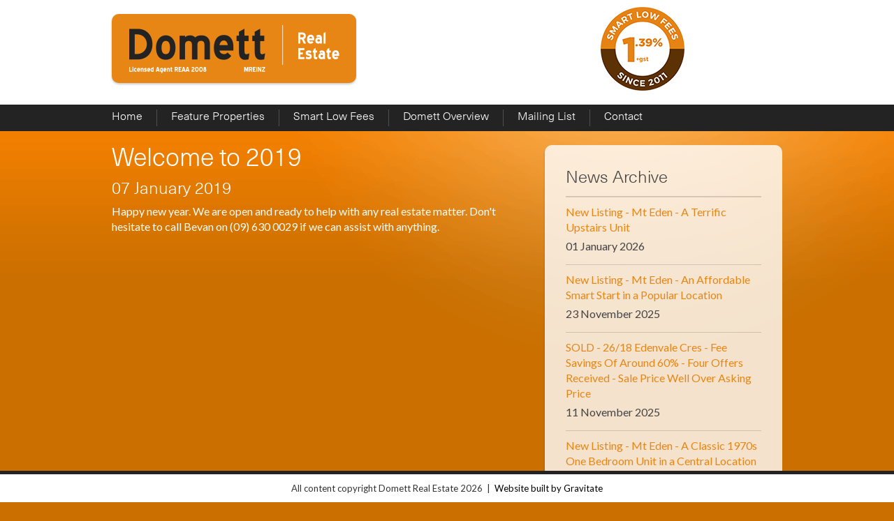

--- FILE ---
content_type: text/html; charset=UTF-8
request_url: https://www.domett.co.nz/Articles/HNYear19/
body_size: 10922
content:
<!DOCTYPE html>
<html xmlns="http://www.w3.org/1999/xhtml">
<head>
  <meta http-equiv="Content-Type" content="text/html; charset=utf-8">
  <title>Domett Real Estate</title>
<meta charset="utf-8">
<meta http-equiv="X-UA-Compatible" content="IE=edge,chrome=1"/>
<meta name="viewport" content="width=device-width, initial-scale=1.0, user-scalable=no, minimal-ui" />


<link rel="shortcut icon" href="/images/favicon.ico?v=20140306" type="image/png" />
<link type="text/css" rel="stylesheet" href="//fast.fonts.net/cssapi/9398b155-1d2c-427f-a813-d688a87cf567.css"/>
<link href='//fonts.googleapis.com/css?family=Lato:400,700' rel='stylesheet' type='text/css'>
<link rel="stylesheet" href="/css/styles.css?v=20181025" />

<script src="//cdnjs.cloudflare.com/ajax/libs/modernizr/2.7.1/modernizr.min.js"></script>
	
<script type="text/javascript">

  var _gaq = _gaq || [];
  _gaq.push(['_setAccount', 'UA-25870656-1']);
    _gaq.push(['_trackPageview']);
    (function() {
    var ga = document.createElement('script'); ga.type = 'text/javascript'; ga.async = true;
    ga.src = ('https:' == document.location.protocol ? 'https://ssl' : 'http://www') + '.google-analytics.com/ga.js';
    var s = document.getElementsByTagName('script')[0]; s.parentNode.insertBefore(ga, s);
  })();

</script>
</head>
<body id="news">
<!--Main Navigation -->
<header id="top">
	<div id="head">
		<a href="/" class="logo">Domett Real Estate</a>
				<div class="head-sublogo">
			<img src="/images/1percent.png" alt="1% +gst - Smart low fees since 2011" />
		</div>
	</div>
</header>

<a class="mainnav-toggle nav-toggle" href="#mainnav"><span>MENU</span></a>

<nav class="nav-wrap mainnav" id="mainnav">
	<ul class="nav">
		<li id="nav-home"><a href="/">Home</a></li>
		<li id="nav-feature"><a href="/Feature-Properties/">Feature Properties</a></li>
		<li id="nav-fees"><a href="/Smart-Low-Fees/">Smart Low Fees</a></li>
		<li id="nav-about"><a href="/Overview/">Domett Overview</a></li>
		<li id="nav-mailing"><a href="/Mailing-List/">Mailing List</a></li>
		<li id="nav-contacT"><a href="/Contact/">Contact</a></li>
	</ul>
</nav>
<div id="content">
<div class="inner">
	<div class="article">
	    <h1>Welcome to 2019</h1>
	    <h2>07 January 2019</h2>
	    <div class="content-blocks">
	
	    <div class="content-block">
	Happy new year. We are open and ready to help with any real estate matter. Don't hesitate to call Bevan on (09) 630 0029 if we can assist with anything. 
	    </div>
	            
		</div><!-- .content-blocks -->
	</div>


	<div class="latest-news">
		<div class="inner">
	        <h2>News Archive</h2>
			        
			        <div class="news-block">
			          <h3><a href="/Articles/77edenvalepardrd/">New Listing -  Mt Eden - A Terrific Upstairs Unit</a></h3>
			          <h4 class="date">01 January 2026</h4>
			        </div>
			        
			        <div class="news-block">
			          <h3><a href="/Articles/6870dominionrd/">New Listing -  Mt Eden - An Affordable Smart Start in a Popular Location</a></h3>
			          <h4 class="date">23 November 2025</h4>
			        </div>
			        
			        <div class="news-block">
			          <h3><a href="/Articles/feesavings2618edenvalecres/">SOLD - 26/18 Edenvale Cres - Fee Savings Of Around 60% - Four Offers Received - Sale Price Well Over Asking Price</a></h3>
			          <h4 class="date">11 November 2025</h4>
			        </div>
			        
			        <div class="news-block">
			          <h3><a href="/Articles/2618edenvalecres/">New Listing -  Mt Eden - A Classic 1970s One Bedroom Unit in a Central Location</a></h3>
			          <h4 class="date">09 October 2025</h4>
			        </div>
			        
			        <div class="news-block">
			          <h3><a href="/Articles/210robertst/">New Listing -  Ellerslie - A Spacious Unit Beside the Village</a></h3>
			          <h4 class="date">27 September 2025</h4>
			        </div>
			        
			        <div class="news-block">
			          <h3><a href="/Articles/feesavings60pinest/">SOLD - 60 Pine St, Mt Eden - Fee Savings Of Over $16,500!</a></h3>
			          <h4 class="date">09 September 2025</h4>
			        </div>
			        
			        <div class="news-block">
			          <h3><a href="/Articles/feesavings228tennysonst/">SOLD - 2/28 Tennyson St, Mt Eden - Fee Savings Of Over 15,000!</a></h3>
			          <h4 class="date">01 June 2025</h4>
			        </div>
			        
			        <div class="news-block">
			          <h3><a href="/Articles/feesavings377prospecttce/">SOLD - 3/77 Prospect Tce, Mt Eden - Fee Savings Of Over $9,000!</a></h3>
			          <h4 class="date">23 March 2025</h4>
			        </div>
			        
			        <div class="news-block">
			          <h3><a href="/Articles/228tennysonst/">New Listing -  Mt Eden - A Stunning City Fringe Retreat</a></h3>
			          <h4 class="date">23 February 2025</h4>
			        </div>
			        
			        <div class="news-block">
			          <h3><a href="/Articles/HNYear25/">Welcome to 2025</a></h3>
			          <h4 class="date">14 January 2025</h4>
			        </div>
			        
			        <div class="news-block">
			          <h3><a href="/Articles/60pinest/">New Listing -  Mt Eden - An Original 1920s Bungalow</a></h3>
			          <h4 class="date">11 November 2024</h4>
			        </div>
			        
			        <div class="news-block">
			          <h3><a href="/Articles/feesavings311mtalbertrd/">SOLD - 311 Mt Albert Rd, Mt Roskill - Fee Savings Of Over $14,500!</a></h3>
			          <h4 class="date">05 November 2024</h4>
			        </div>
			        
			        <div class="news-block">
			          <h3><a href="/Articles/377prospecttce/">New Listing -  Mt Eden - Central Mt Eden Studio Unit</a></h3>
			          <h4 class="date">26 October 2024</h4>
			        </div>
			        
			        <div class="news-block">
			          <h3><a href="/Articles/311mtalbertrd/">New Listing -  Mt Roskill - Beautifully Presented Home</a></h3>
			          <h4 class="date">27 September 2024</h4>
			        </div>
			        
			        <div class="news-block">
			          <h3><a href="/Articles/4ddunbar2/">New To The Market  - Very Cool Weatherboard Terraced Townhouse</a></h3>
			          <h4 class="date">22 July 2024</h4>
			        </div>
			        
			        <div class="news-block">
			          <h3><a href="/Articles/feesavings87edenviewparkrd/">SOLD - 8/7 Edenview Park Rd, Mt Eden - Fee Savings Of Over $10,000!</a></h3>
			          <h4 class="date">14 May 2024</h4>
			        </div>
			        
			        <div class="news-block">
			          <h3><a href="/Articles/75aatkinsonrd/">New Listing -  Titirangi - A Lovely Four Bedroom Single Level Home</a></h3>
			          <h4 class="date">08 April 2024</h4>
			        </div>
			        
			        <div class="news-block">
			          <h3><a href="/Articles/87edenvalepardrd/">New Listing -  Mt Eden - A Beautifully Presented Upstairs Unit</a></h3>
			          <h4 class="date">29 March 2024</h4>
			        </div>
			        
			        <div class="news-block">
			          <h3><a href="/Articles/feesavings323viewrd/">SOLD - 3/23 View Rd, Mt Eden - Fee Savings Of Over $10,000!</a></h3>
			          <h4 class="date">02 February 2024</h4>
			        </div>
			        
			        <div class="news-block">
			          <h3><a href="/Articles/323viewrd/">New Listing -  Mt Eden - A Charming 1970s Unit in a Grammar Zone Location</a></h3>
			          <h4 class="date">08 December 2023</h4>
			        </div>
			        
			        <div class="news-block">
			          <h3><a href="/Articles/feesavings112ffonehungamall/">SOLD - 112F Onehunga Mall, Onehunga - Fee Savings Of Over $11,000!</a></h3>
			          <h4 class="date">01 October 2023</h4>
			        </div>
			        
			        <div class="news-block">
			          <h3><a href="/Articles/feesavings221woodsiderd/">SOLD - 2/21 Woodside Rd, Mt Eden - Fee Savings Of Over $14,000!</a></h3>
			          <h4 class="date">02 July 2023</h4>
			        </div>
			        
			        <div class="news-block">
			          <h3><a href="/Articles/2081KimioraSt/">New Listing -  Three Kings/Mt Eden Border - A near-new, light and spacious one bedroom apartment</a></h3>
			          <h4 class="date">09 April 2023</h4>
			        </div>
			        
			        <div class="news-block">
			          <h3><a href="/Articles/112FOnehungamall1/">New Listing -  Onehunga - Stylish and Spacious Terraced Townhouse Close to Shops and Restaurants</a></h3>
			          <h4 class="date">31 March 2023</h4>
			        </div>
			        
			        <div class="news-block">
			          <h3><a href="/Articles/feesavings958viewrd/">SOLD - 9/58 View Rd, Mt Eden - Fee Savings Of Over $10,000!</a></h3>
			          <h4 class="date">01 March 2023</h4>
			        </div>
			        
			        <div class="news-block">
			          <h3><a href="/Articles/12aseaststt/">New Listing -  City Fringe Apartment - Close To All The Action!</a></h3>
			          <h4 class="date">07 December 2022</h4>
			        </div>
			        
			        <div class="news-block">
			          <h3><a href="/Articles/1270huiard/">New Listing -  Huia - A Fabulous Coastal Lifestyle - An Approximate 40 Minute Off Peak Drive To Auckland City</a></h3>
			          <h4 class="date">23 November 2022</h4>
			        </div>
			        
			        <div class="news-block">
			          <h3><a href="/Articles/958viewrd/">New Listing -  Mt Eden - A Single Level 1960s Brick Home Unit</a></h3>
			          <h4 class="date">09 November 2022</h4>
			        </div>
			        
			        <div class="news-block">
			          <h3><a href="/Articles/11thbirthday/">We are 11 years old!</a></h3>
			          <h4 class="date">01 September 2022</h4>
			        </div>
			        
			        <div class="news-block">
			          <h3><a href="/Articles/feesavings222borich rd/">SOLD - 2/22 Borich Rd, Sunnyvale - Fee Savings Of Over $13,500!</a></h3>
			          <h4 class="date">27 June 2022</h4>
			        </div>
			        
			        <div class="news-block">
			          <h3><a href="/Articles/222borichrd/">New Listing - Sunnyvale - A Super Starter Freestanding Home </a></h3>
			          <h4 class="date">26 April 2022</h4>
			        </div>
			        
			        <div class="news-block">
			          <h3><a href="/Articles/42calgaryst/">New Listing -  Sandringham - A Beautifully Crafted Villa on a Level North Facing Section</a></h3>
			          <h4 class="date">02 April 2022</h4>
			        </div>
			        
			        <div class="news-block">
			          <h3><a href="/Articles/feesavings1068kinggeorgeave/">SOLD - 10/68 King George Ave, Epsom - Record Block Price - Fee Savings Of Over $12,000!</a></h3>
			          <h4 class="date">21 March 2022</h4>
			        </div>
			        
			        <div class="news-block">
			          <h3><a href="/Articles/2849esplanade/">New Listing - Flight Deck Views in Mt Eden</a></h3>
			          <h4 class="date">10 March 2022</h4>
			        </div>
			        
			        <div class="news-block">
			          <h3><a href="/Articles/90connell1/">New Listing -  Blockhouse Bay - Beautifully Presented Home</a></h3>
			          <h4 class="date">12 February 2022</h4>
			        </div>
			        
			        <div class="news-block">
			          <h3><a href="/Articles/585grangerd/">New Listing - An Affordable Grammar Zone Unit with a Bonus Office – Brilliant Central Location - BEO $610,000</a></h3>
			          <h4 class="date">23 January 2022</h4>
			        </div>
			        
			        <div class="news-block">
			          <h3><a href="/Articles/feesavings172westernspringsrd/">SOLD - 17/2 Western Springs Rd, Kingsland - Fee Savings Of Over $15,500!</a></h3>
			          <h4 class="date">12 January 2022</h4>
			        </div>
			        
			        <div class="news-block">
			          <h3><a href="/Articles/HNY22/">Happy New Year!</a></h3>
			          <h4 class="date">05 January 2022</h4>
			        </div>
			        
			        <div class="news-block">
			          <h3><a href="/Articles/mxmas21/">Merry Christmas</a></h3>
			          <h4 class="date">22 December 2021</h4>
			        </div>
			        
			        <div class="news-block">
			          <h3><a href="/Articles/172westerns/">New Listing - A Secure and Brilliantly Located Home Close to All the Action - Kingsland</a></h3>
			          <h4 class="date">03 November 2021</h4>
			        </div>
			        
			        <div class="news-block">
			          <h3><a href="/Articles/1068kinggeorge/">New Listing - Sought After Epsom Location – Well Presented – Top School Zones - BEO $480,000</a></h3>
			          <h4 class="date">29 October 2021</h4>
			        </div>
			        
			        <div class="news-block">
			          <h3><a href="/Articles/feesavings321kingsviewrd/">SOLD - 3/21A Kingsview Rd, Mt Eden - Multiple Offers Received - Fee Savings Of Over $20,000!</a></h3>
			          <h4 class="date">15 October 2021</h4>
			        </div>
			        
			        <div class="news-block">
			          <h3><a href="/Articles/alertlevel3/">We Are Operating In Alert Level 3</a></h3>
			          <h4 class="date">21 September 2021</h4>
			        </div>
			        
			        <div class="news-block">
			          <h3><a href="/Articles/10/">We are 10 years old! </a></h3>
			          <h4 class="date">08 September 2021</h4>
			        </div>
			        
			        <div class="news-block">
			          <h3><a href="/Articles/grindinghalt/">Level 4</a></h3>
			          <h4 class="date">17 August 2021</h4>
			        </div>
			        
			        <div class="news-block">
			          <h3><a href="/Articles/feesavings88edenvaleparkrd/">SOLD - 8/8 Edenvale Park Rd, Mt Eden - Fee Savings Of Over $12,500!</a></h3>
			          <h4 class="date">30 July 2021</h4>
			        </div>
			        
			        <div class="news-block">
			          <h3><a href="/Articles/2soldstickers/">Two sales - Fee savings of over $33,000</a></h3>
			          <h4 class="date">28 June 2021</h4>
			        </div>
			        
			        <div class="news-block">
			          <h3><a href="/Articles/C21Akingsviewrd/">New Listing -  Mt Eden - A Spacious 1960s Grammar Zone Home Unit</a></h3>
			          <h4 class="date">16 June 2021</h4>
			        </div>
			        
			        <div class="news-block">
			          <h3><a href="/Articles/feesavings3129 VictoriaAve/">SOLD - 3/129 Victoria Ave, Remuera - Fee Savings Of Over $17,000!</a></h3>
			          <h4 class="date">12 June 2021</h4>
			        </div>
			        
			        <div class="news-block">
			          <h3><a href="/Articles/88edenvaleparkrd/">New Listing - An Elevated End Unit in a Parkside Position  – Mt Eden</a></h3>
			          <h4 class="date">22 May 2021</h4>
			        </div>
			        
			        <div class="news-block">
			          <h3><a href="/Articles/1211manukaurd/">New Listing -  Epsom - A Stylish 1960s Unit in a Sought After Grammar Zone Location</a></h3>
			          <h4 class="date">17 May 2021</h4>
			        </div>
			        
			        <div class="news-block">
			          <h3><a href="/Articles/feesavings28fairviewrd/">SOLD - 2/8 Fairview Rd, Mt Eden - Multiple Offers Received - Fee Savings Of Over $19,000!</a></h3>
			          <h4 class="date">04 May 2021</h4>
			        </div>
			        
			        <div class="news-block">
			          <h3><a href="/Articles/57edenvaleparkrd/">New Listing - Superb City Fringe Location – Affordable Mt Eden</a></h3>
			          <h4 class="date">03 April 2021</h4>
			        </div>
			        
			        <div class="news-block">
			          <h3><a href="/Articles/3129victoria161/">161 Bids!</a></h3>
			          <h4 class="date">31 March 2021</h4>
			        </div>
			        
			        <div class="news-block">
			          <h3><a href="/Articles/3129victoria/">New Listing -  Remuera - An Affordable Character Unit in a Sought After Location</a></h3>
			          <h4 class="date">17 March 2021</h4>
			        </div>
			        
			        <div class="news-block">
			          <h3><a href="/Articles/feesavings568kinggeorgeave/">SOLD - 5/68 King George Ave, Epsom - Fee Savings Of Over $12,000!</a></h3>
			          <h4 class="date">24 February 2021</h4>
			        </div>
			        
			        <div class="news-block">
			          <h3><a href="/Articles/28fairviewrd/">New Listing -  Mt Eden Unit - A Spacious Brick Unit in a Top Grammar Zone Location</a></h3>
			          <h4 class="date">05 February 2021</h4>
			        </div>
			        
			        <div class="news-block">
			          <h3><a href="/Articles/feesavings240balmoralrd/">SOLD - 240/242 Balmoral Rd, Sandringham - Multiple Offers Received - Fee Savings Of Over $22,000!</a></h3>
			          <h4 class="date">28 January 2021</h4>
			        </div>
			        
			        <div class="news-block">
			          <h3><a href="/Articles/feesavings560grangerd/">SOLD - 5/60 Grange Rd, Mt Eden - Fee Savings Of Over $13,000!</a></h3>
			          <h4 class="date">15 January 2021</h4>
			        </div>
			        
			        <div class="news-block">
			          <h3><a href="/Articles/HNY21/">Happy New Year!</a></h3>
			          <h4 class="date">03 January 2021</h4>
			        </div>
			        
			        <div class="news-block">
			          <h3><a href="/Articles/mxmas20/">Merry Christmas</a></h3>
			          <h4 class="date">23 December 2020</h4>
			        </div>
			        
			        <div class="news-block">
			          <h3><a href="/Articles/568kinggeorge1/">Sought After Epsom Location – Well Presented – Top School Zones - $475,000</a></h3>
			          <h4 class="date">12 December 2020</h4>
			        </div>
			        
			        <div class="news-block">
			          <h3><a href="/Articles/feesavings41bturama/">SOLD - 41B Turama Rd, Royal Oak - Multiple Offers Received - Fee Savings Of Over $16,000!</a></h3>
			          <h4 class="date">09 December 2020</h4>
			        </div>
			        
			        <div class="news-block">
			          <h3><a href="/Articles/810tagaladRd/">New To The Market -  Mission Bay - A North Facing Apartment in a Secure and Sought After Location – Just One of Eight Residences</a></h3>
			          <h4 class="date">20 November 2020</h4>
			        </div>
			        
			        <div class="news-block">
			          <h3><a href="/Articles/feesavings112EOHM/">SOLD - 112E Onehunga Mall, Onehunga - Record Complex Price - Fee Savings Of Over $13,500!</a></h3>
			          <h4 class="date">16 November 2020</h4>
			        </div>
			        
			        <div class="news-block">
			          <h3><a href="/Articles/feesavings710tagalad/">SOLD - 7/10 Tagalad Rd, Mission Bay - Fee Savings Of Around $19,000!</a></h3>
			          <h4 class="date">12 November 2020</h4>
			        </div>
			        
			        <div class="news-block">
			          <h3><a href="/Articles/240balmoral/">New To The Market -  Sandringham/Mt Eden Border - Two dwellings on one site – Double investment or home and income</a></h3>
			          <h4 class="date">07 November 2020</h4>
			        </div>
			        
			        <div class="news-block">
			          <h3><a href="/Articles/560grangerd/">New Listing -  Mt Eden Unit - A west facing unit with a balcony and a carpark</a></h3>
			          <h4 class="date">31 October 2020</h4>
			        </div>
			        
			        <div class="news-block">
			          <h3><a href="/Articles/feesavings3in3days/">Three Sales In Three Days - Fee Savings Of Over $48,500!</a></h3>
			          <h4 class="date">23 October 2020</h4>
			        </div>
			        
			        <div class="news-block">
			          <h3><a href="/Articles/feesavings21col/">SOLD with over 75 groups through - 21 Columbia Rd, Sandringham - Fee Savings Of Approximately $24,000!</a></h3>
			          <h4 class="date">06 October 2020</h4>
			        </div>
			        
			        <div class="news-block">
			          <h3><a href="/Articles/feesavings21col/">SOLD in four days - 18 Claremont St - Fee Savings Of Over $23,500!</a></h3>
			          <h4 class="date">06 October 2020</h4>
			        </div>
			        
			        <div class="news-block">
			          <h3><a href="/Articles/41BturamaRd/">New Listing - Freestanding Do Up Townhouse in Royal Oak</a></h3>
			          <h4 class="date">26 September 2020</h4>
			        </div>
			        
			        <div class="news-block">
			          <h3><a href="/Articles/710tagaladRd/">New To The Market -  Mission Bay - A beautiful north facing apartment in a sought after location</a></h3>
			          <h4 class="date">08 September 2020</h4>
			        </div>
			        
			        <div class="news-block">
			          <h3><a href="/Articles/feesavings111/">SOLD - 112F Onehunga Mall, Onehunga - Fee Savings Of Over $13,500!</a></h3>
			          <h4 class="date">23 August 2020</h4>
			        </div>
			        
			        <div class="news-block">
			          <h3><a href="/Articles/feesavings110/">SOLD - 2/17 Sunnyvale Rd, Sunnyside - Fee Savings Of Over $13,500!</a></h3>
			          <h4 class="date">07 August 2020</h4>
			        </div>
			        
			        <div class="news-block">
			          <h3><a href="/Articles/21columbiareminder/">Auction Reminder - 21 Columbia Rd, Sandringham</a></h3>
			          <h4 class="date">02 August 2020</h4>
			        </div>
			        
			        <div class="news-block">
			          <h3><a href="/Articles/RHM/">Resene's Habitat magazine</a></h3>
			          <h4 class="date">29 July 2020</h4>
			        </div>
			        
			        <div class="news-block">
			          <h3><a href="/Articles/18claremont/">New To The Market -  Grafton - A Charming City Fringe Cottage in Lovely Gardens</a></h3>
			          <h4 class="date">25 July 2020</h4>
			        </div>
			        
			        <div class="news-block">
			          <h3><a href="/Articles/21columbiard/">New Listing -  Sandringham - A Surprise Package – Room For The Whole Family</a></h3>
			          <h4 class="date">18 July 2020</h4>
			        </div>
			        
			        <div class="news-block">
			          <h3><a href="/Articles/112FOnehungamall/">New Listing -  Onehunga - Stylish and Spacious Terraced Townhouse Close to Shops and Restaurants</a></h3>
			          <h4 class="date">03 July 2020</h4>
			        </div>
			        
			        <div class="news-block">
			          <h3><a href="/Articles/2OF8/">#2 Of Eight Advantages Domett Real Estate Offers You</a></h3>
			          <h4 class="date">23 June 2020</h4>
			        </div>
			        
			        <div class="news-block">
			          <h3><a href="/Articles/feesavings109/">SOLD - 2/58 Mountain Rd, Epsom - Fee Savings Of Over $13,000!</a></h3>
			          <h4 class="date">26 May 2020</h4>
			        </div>
			        
			        <div class="news-block">
			          <h3><a href="/Articles/1OF8/">#1 Of Eight Advantages Domett Real Estate Offers You</a></h3>
			          <h4 class="date">25 May 2020</h4>
			        </div>
			        
			        <div class="news-block">
			          <h3><a href="/Articles/29Onedin/">New Listing - Two Houses Set in a Unique and Natural Garden Setting</a></h3>
			          <h4 class="date">09 May 2020</h4>
			        </div>
			        
			        <div class="news-block">
			          <h3><a href="/Articles/Level3/">We can start selling properties again from next Tuesday</a></h3>
			          <h4 class="date">24 April 2020</h4>
			        </div>
			        
			        <div class="news-block">
			          <h3><a href="/Articles/grindinghalt/">Grinding Halt</a></h3>
			          <h4 class="date">27 March 2020</h4>
			        </div>
			        
			        <div class="news-block">
			          <h3><a href="/Articles/Covid19/">COVID -19</a></h3>
			          <h4 class="date">21 March 2020</h4>
			        </div>
			        
			        <div class="news-block">
			          <h3><a href="/Articles/feesavings33pch/">SOLD - 33P Charlotte St, Eden Tce - Record Price Achieved - Fee Savings Of Over $15,000!</a></h3>
			          <h4 class="date">27 February 2020</h4>
			        </div>
			        
			        <div class="news-block">
			          <h3><a href="/Articles/feesavings27hu/">SOLD - 27 Huntingtree Ave, Sandringham - Fee Savings Of Over $23,000!</a></h3>
			          <h4 class="date">30 January 2020</h4>
			        </div>
			        
			        <div class="news-block">
			          <h3><a href="/Articles/HNYear20/">Welcome to 2020</a></h3>
			          <h4 class="date">02 January 2020</h4>
			        </div>
			        
			        <div class="news-block">
			          <h3><a href="/Articles/merryxmas19/">Merry Christmas</a></h3>
			          <h4 class="date">24 December 2019</h4>
			        </div>
			        
			        <div class="news-block">
			          <h3><a href="/Articles/217sunnyside/">New Listing - Freestanding Single Level Townhouse in Sunnyvale</a></h3>
			          <h4 class="date">13 December 2019</h4>
			        </div>
			        
			        <div class="news-block">
			          <h3><a href="/Articles/258mountainrd/">New Listing -  Cool 1960's Apartment with a Large Sunsoaked Deck</a></h3>
			          <h4 class="date">07 December 2019</h4>
			        </div>
			        
			        <div class="news-block">
			          <h3><a href="/Articles/bbbc/">Sponsorship</a></h3>
			          <h4 class="date">27 November 2019</h4>
			        </div>
			        
			        <div class="news-block">
			          <h3><a href="/Articles/feesavings181119/">SOLD - 127 Connell St, Blockhouse Bay - Fee Savings Of Around $20,000!</a></h3>
			          <h4 class="date">18 November 2019</h4>
			        </div>
			        
			        <div class="news-block">
			          <h3><a href="/Articles/feesavings108/">SOLD - 33P Charlotte St, Eden Tce - Fee Savings Of Over $15,000!</a></h3>
			          <h4 class="date">28 October 2019</h4>
			        </div>
			        
			        <div class="news-block">
			          <h3><a href="/Articles/feesavings81bb/">SOLD - 81B Balmoral Rd, Mt Eden - Fee Savings Of Over $27,000!</a></h3>
			          <h4 class="date">16 October 2019</h4>
			        </div>
			        
			        <div class="news-block">
			          <h3><a href="/Articles/16jamaicapl/">New Listing - 16 Jamaica Pl, Blockhouse Bay - A 1960s Bungalow Set In 1019m2 Grounds – Zoned Mixed Housing Suburban</a></h3>
			          <h4 class="date">21 September 2019</h4>
			        </div>
			        
			        <div class="news-block">
			          <h3><a href="/Articles/feesavings101/">SOLD - 4O Dunbar Rd, Mt Eden - Fee Savings Of Over $14,000!</a></h3>
			          <h4 class="date">17 September 2019</h4>
			        </div>
			        
			        <div class="news-block">
			          <h3><a href="/Articles/33PCharlotteSt/">New Listing -  A Brilliant Sun Soaked Concrete Block Townhouse - Unobstructed Park Views</a></h3>
			          <h4 class="date">05 September 2019</h4>
			        </div>
			        
			        <div class="news-block">
			          <h3><a href="/Articles/feesavings100/">SOLD - 22/49 Esplanade Rd, Mt Eden - Fee Savings Of  Over $11,000!</a></h3>
			          <h4 class="date">22 August 2019</h4>
			        </div>
			        
			        <div class="news-block">
			          <h3><a href="/Articles/127connell/">New Listing - 127 Connell St, Blockhouse Bay - An Immaculate Family Home Set In Spacious Gardens</a></h3>
			          <h4 class="date">05 August 2019</h4>
			        </div>
			        
			        <div class="news-block">
			          <h3><a href="/Articles/12aseastst/">New Listing -  City Fringe Apartment - Close To All The Action!</a></h3>
			          <h4 class="date">01 August 2019</h4>
			        </div>
			        
			        <div class="news-block">
			          <h3><a href="/Articles/4Odunbar/">New To The Market  - Very Cool Weatherboard Terraced Townhouse - Mt Eden</a></h3>
			          <h4 class="date">31 July 2019</h4>
			        </div>
			        
			        <div class="news-block">
			          <h3><a href="/Articles/feesavings77/">SOLD - 102 Manukau Rd, Epsom - Fee Savings Of Over $14,000!</a></h3>
			          <h4 class="date">29 July 2019</h4>
			        </div>
			        
			        <div class="news-block">
			          <h3><a href="/Articles/1530bellevuerd/">New Listing -  Mt Eden Unit - Value in a Great Location!</a></h3>
			          <h4 class="date">19 July 2019</h4>
			        </div>
			        
			        <div class="news-block">
			          <h3><a href="/Articles/feesavings40/">SOLD - 82 Connell St, Blockhouse Bay - Fee Savings Of Around $20,000!</a></h3>
			          <h4 class="date">15 July 2019</h4>
			        </div>
			        
			        <div class="news-block">
			          <h3><a href="/Articles/feesavings35/">SOLD - 3/30 Arabi St, Sandringham - Fee Savings Of Over $14,000!</a></h3>
			          <h4 class="date">22 June 2019</h4>
			        </div>
			        
			        <div class="news-block">
			          <h3><a href="/Articles/102manukaurdreminder/">Tender Closing -  102 Manukau Rd, Epsom</a></h3>
			          <h4 class="date">16 June 2019</h4>
			        </div>
			        
			        <div class="news-block">
			          <h3><a href="/Articles/102manukaurd/">DO UP - 102 Manukau Rd, Epsom</a></h3>
			          <h4 class="date">06 June 2019</h4>
			        </div>
			        
			        <div class="news-block">
			          <h3><a href="/Articles/82connell/">New Listing -  Blockhouse Bay - A Large Family Home In Spacious Gardens</a></h3>
			          <h4 class="date">27 May 2019</h4>
			        </div>
			        
			        <div class="news-block">
			          <h3><a href="/Articles/feesavings32/">SOLD - 3/6 Pencarrow Ave, Mt Eden - Multiple Offers and Fee Savings Of Around $17,000!</a></h3>
			          <h4 class="date">25 May 2019</h4>
			        </div>
			        
			        <div class="news-block">
			          <h3><a href="/Articles/money in the bank/">Better Than Money In The Bank!</a></h3>
			          <h4 class="date">23 May 2019</h4>
			        </div>
			        
			        <div class="news-block">
			          <h3><a href="/Articles/feesavings30/">SOLD - 90 Connell St, Blockhouse Bay - Fee Savings Of Around $21,000!</a></h3>
			          <h4 class="date">20 May 2019</h4>
			        </div>
			        
			        <div class="news-block">
			          <h3><a href="/Articles/756viewrd/">New Listing - Brilliant Value in Mt Eden</a></h3>
			          <h4 class="date">10 May 2019</h4>
			        </div>
			        
			        <div class="news-block">
			          <h3><a href="/Articles/36pencarrowave/">One of Mt Eden's Best Units!</a></h3>
			          <h4 class="date">27 April 2019</h4>
			        </div>
			        
			        <div class="news-block">
			          <h3><a href="/Articles/feesavings29/">SOLD - 1/116 Grange Rd, Mt Eden - Fee Savings Of Around $13,500!</a></h3>
			          <h4 class="date">24 April 2019</h4>
			        </div>
			        
			        <div class="news-block">
			          <h3><a href="/Articles/2249esplanade/">New Listing - Elevated Sanctuary in Mt Eden</a></h3>
			          <h4 class="date">20 April 2019</h4>
			        </div>
			        
			        <div class="news-block">
			          <h3><a href="/Articles/423taward/">New Listing - Onehunga/One Tree Hill Border - Two Bedroom Unit in a Small Block of Five - Very Affordable!</a></h3>
			          <h4 class="date">17 April 2019</h4>
			        </div>
			        
			        <div class="news-block">
			          <h3><a href="/Articles/90connell/">New Listing -  Blockhouse Bay - Beautifully Presented</a></h3>
			          <h4 class="date">05 April 2019</h4>
			        </div>
			        
			        <div class="news-block">
			          <h3><a href="/Articles/330arabist/">New Listing - Sandringham - Spacious Two Bedroom Unit Presented to a High Standard</a></h3>
			          <h4 class="date">21 March 2019</h4>
			        </div>
			        
			        <div class="news-block">
			          <h3><a href="/Articles/feesavings28/">SOLD - 4/6 Fairview Rd, Mt Eden - Fee Savings Of Around $14,000!</a></h3>
			          <h4 class="date">05 March 2019</h4>
			        </div>
			        
			        <div class="news-block">
			          <h3><a href="/Articles/80cbollard/">New Listing -  Spacious Home With Room For More Than Just The Family  - New Windsor</a></h3>
			          <h4 class="date">22 February 2019</h4>
			        </div>
			        
			        <div class="news-block">
			          <h3><a href="/Articles/46fairviewrd/">New Listing - Super Spacious One Bedroom Unit in Mt Eden with Lovely Views</a></h3>
			          <h4 class="date">14 February 2019</h4>
			        </div>
			        
			        <div class="news-block">
			          <h3><a href="/Articles/1116grangerd/">New Listing - Beautiful One Bedroom Brick & Tile Unit - Mt Eden</a></h3>
			          <h4 class="date">08 February 2019</h4>
			        </div>
			        
			        <div class="news-block">
			          <h3><a href="/Articles/568kinggeorge/">Sought After Epsom Location – Beautifully Presented – Top School Zones - $429,000</a></h3>
			          <h4 class="date">06 February 2019</h4>
			        </div>
			        
			        <div class="news-block">
			          <h3><a href="/Articles/feesavings27/">SOLD - 57 Rua Rd, Glen Eden - Fee Savings Of Over $16,000!</a></h3>
			          <h4 class="date">02 February 2019</h4>
			        </div>
			        
			        <div class="news-block">
			          <h3><a href="/Articles/51ruapehust/">New Listing - Elevated Sanctuary in Mt Eden</a></h3>
			          <h4 class="date">31 January 2019</h4>
			        </div>
			        
			        <div class="news-block">
			          <h3><a href="/Articles/lookingforaunit/">Looking for a unit?</a></h3>
			          <h4 class="date">28 January 2019</h4>
			        </div>
			        
			        <div class="news-block">
			          <h3><a href="/Articles/57rua/">New Listing -  Glen Eden - Beautifully Presented and Very Cool Three Bedroom Bungalow</a></h3>
			          <h4 class="date">09 January 2019</h4>
			        </div>
			        
			        <div class="news-block">
			          <h3><a href="/Articles/HNYear19/">Welcome to 2019</a></h3>
			          <h4 class="date">07 January 2019</h4>
			        </div>
			        
			        <div class="news-block">
			          <h3><a href="/Articles/mxmas18/">Merry Christmas</a></h3>
			          <h4 class="date">17 December 2018</h4>
			        </div>
			        
			        <div class="news-block">
			          <h3><a href="/Articles/feesavings122222323/">SOLD - 28 Marlborough St, Mt Eden - Fee Savings Of Over $36,000!</a></h3>
			          <h4 class="date">13 December 2018</h4>
			        </div>
			        
			        <div class="news-block">
			          <h3><a href="/Articles/81bbalmoral/">New Listing - Triple Grammar School Zone Renovated Home on 1075m2 Section. </a></h3>
			          <h4 class="date">28 November 2018</h4>
			        </div>
			        
			        <div class="news-block">
			          <h3><a href="/Articles/28marlboroughst/">Rare As Hens Teeth - A Brilliant Block Of Units For Sale</a></h3>
			          <h4 class="date">21 November 2018</h4>
			        </div>
			        
			        <div class="news-block">
			          <h3><a href="/Articles/1fees/">Our New Fees - 1% + gst</a></h3>
			          <h4 class="date">29 October 2018</h4>
			        </div>
			        
			        <div class="news-block">
			          <h3><a href="/Articles/feesavings22222/">SOLD - 3/16 Herbert Rd, Mt Eden</a></h3>
			          <h4 class="date">23 October 2018</h4>
			        </div>
			        
			        <div class="news-block">
			          <h3><a href="/Articles/hugefeesavings12443/">SOLD - Onehunga Mall</a></h3>
			          <h4 class="date">02 September 2018</h4>
			        </div>
			        
			        <div class="news-block">
			          <h3><a href="/Articles/316herbert/">New Listing - Two Bedroom Brick & Tile Unit - Mt Eden</a></h3>
			          <h4 class="date">08 August 2018</h4>
			        </div>
			        
			        <div class="news-block">
			          <h3><a href="/Articles/orakauresult/">Another Great Result!</a></h3>
			          <h4 class="date">01 July 2018</h4>
			        </div>
			        
			        <div class="news-block">
			          <h3><a href="/Articles/GrimAuctions/">The Grim Auction Clearance Rates</a></h3>
			          <h4 class="date">13 June 2018</h4>
			        </div>
			        
			        <div class="news-block">
			          <h3><a href="/Articles/171asquithsold/">SOLD - Multiple Offers Received!</a></h3>
			          <h4 class="date">15 May 2018</h4>
			        </div>
			        
			        <div class="news-block">
			          <h3><a href="/Articles/hugefeesavings123/">SOLD! - Huge Fee Savings</a></h3>
			          <h4 class="date">10 May 2018</h4>
			        </div>
			        
			        <div class="news-block">
			          <h3><a href="/Articles/3.69alandscapesold/">Sold - Look how much Domett Real Estate fees will save you!</a></h3>
			          <h4 class="date">08 May 2018</h4>
			        </div>
			        
			        <div class="news-block">
			          <h3><a href="/Articles/sobusy222222222/">We're Run Off Our Feet! (and that's the way we like it)</a></h3>
			          <h4 class="date">02 May 2018</h4>
			        </div>
			        
			        <div class="news-block">
			          <h3><a href="/Articles/311Orakau/">New Listing -  Epsom - Beautifully Presented Three Bedoorm Unit</a></h3>
			          <h4 class="date">23 April 2018</h4>
			        </div>
			        
			        <div class="news-block">
			          <h3><a href="/Articles/171asuithave/">New Listing - Cool 1970s Mt Albert Two Bedroom Unit</a></h3>
			          <h4 class="date">19 April 2018</h4>
			        </div>
			        
			        <div class="news-block">
			          <h3><a href="/Articles/949esplanade/">New Listing - Elevated Sanctuary in Mt Eden</a></h3>
			          <h4 class="date">15 April 2018</h4>
			        </div>
			        
			        <div class="news-block">
			          <h3><a href="/Articles/feesavings22222323/">SOLD - 5 Houpara St, One Tree Hill - Fee Savings Of Around $9,000</a></h3>
			          <h4 class="date">27 March 2018</h4>
			        </div>
			        
			        <div class="news-block">
			          <h3><a href="/Articles/5houpara1/">New Listing -  Beautiful 1940's Bungalow - One Tree Hill</a></h3>
			          <h4 class="date">08 March 2018</h4>
			        </div>
			        
			        <div class="news-block">
			          <h3><a href="/Articles/Pricechange8/">Auckland Residential Property Prices</a></h3>
			          <h4 class="date">22 February 2018</h4>
			        </div>
			        
			        <div class="news-block">
			          <h3><a href="/Articles/369alscape/">North Facing Courtyard Garden – Like New Throughout</a></h3>
			          <h4 class="date">20 January 2018</h4>
			        </div>
			        
			        <div class="news-block">
			          <h3><a href="/Articles/mxmas17/">Merry Christmas</a></h3>
			          <h4 class="date">24 December 2017</h4>
			        </div>
			        
			        <div class="news-block">
			          <h3><a href="/Articles/6A65AburnleyTcesold/">Multiple Offers and then Sold!</a></h3>
			          <h4 class="date">04 December 2017</h4>
			        </div>
			        
			        <div class="news-block">
			          <h3><a href="/Articles/37Dbrookfield/">New To The Market  - Onehunga/Royal Oak Border</a></h3>
			          <h4 class="date">23 November 2017</h4>
			        </div>
			        
			        <div class="news-block">
			          <h3><a href="/Articles/6A65BurnleTce/">New Listing -  One Bedroom Mt Eden Unit - Lovely Garden Outlook</a></h3>
			          <h4 class="date">18 November 2017</h4>
			        </div>
			        
			        <div class="news-block">
			          <h3><a href="/Articles/1162grange/">New Listing -  Mt Eden Unit - Central Grammar Zone Location!</a></h3>
			          <h4 class="date">11 November 2017</h4>
			        </div>
			        
			        <div class="news-block">
			          <h3><a href="/Articles/Pricechange7/">Auckland Residential Property Prices</a></h3>
			          <h4 class="date">08 November 2017</h4>
			        </div>
			        
			        <div class="news-block">
			          <h3><a href="/Articles/ewan/">We love positive feedback. Thanks Ewan</a></h3>
			          <h4 class="date">20 October 2017</h4>
			        </div>
			        
			        <div class="news-block">
			          <h3><a href="/Articles/feesavings22244222/">SOLD - 3/27 Peary Rd, Mt Eden</a></h3>
			          <h4 class="date">19 October 2017</h4>
			        </div>
			        
			        <div class="news-block">
			          <h3><a href="/Articles/4jenningsst/">New Listing - A Charming Duplex Bungalow - Mt Albert</a></h3>
			          <h4 class="date">11 October 2017</h4>
			        </div>
			        
			        <div class="news-block">
			          <h3><a href="/Articles/Pricechange6/">Auckland Residential Property Prices</a></h3>
			          <h4 class="date">09 October 2017</h4>
			        </div>
			        
			        <div class="news-block">
			          <h3><a href="/Articles/168kinggeorge2/">New Listing -  Epsom Unit - Great Price for a Great Location!</a></h3>
			          <h4 class="date">05 October 2017</h4>
			        </div>
			        
			        <div class="news-block">
			          <h3><a href="/Articles/Pricechange3/">Auckland Residential Property Prices</a></h3>
			          <h4 class="date">09 September 2017</h4>
			        </div>
			        
			        <div class="news-block">
			          <h3><a href="/Articles/3.27PearyRd/">New Listing - Sunny Three Bedroom, Two Bathroom Townhouse - Mt Eden</a></h3>
			          <h4 class="date">30 August 2017</h4>
			        </div>
			        
			        <div class="news-block">
			          <h3><a href="/Articles/Pricechange2/">Auckland Residential Property Prices</a></h3>
			          <h4 class="date">02 August 2017</h4>
			        </div>
			        
			        <div class="news-block">
			          <h3><a href="/Articles/Pricechange1/">Auckland Residential Property Prices</a></h3>
			          <h4 class="date">09 July 2017</h4>
			        </div>
			        
			        <div class="news-block">
			          <h3><a href="/Articles/feesavings2222222/">SOLD - 1/2 Henley Rd, Mt Eden</a></h3>
			          <h4 class="date">17 June 2017</h4>
			        </div>
			        
			        <div class="news-block">
			          <h3><a href="/Articles/kingedsold/">SOLD - 54 King Edward St, Sandringham</a></h3>
			          <h4 class="date">20 May 2017</h4>
			        </div>
			        
			        <div class="news-block">
			          <h3><a href="/Articles/54kingedreminder/">Tender Closing -  54 King Edward St, Sandringham</a></h3>
			          <h4 class="date">17 May 2017</h4>
			        </div>
			        
			        <div class="news-block">
			          <h3><a href="/Articles/54kingedwardst/">New Listing - A Beautiful Family Villa - Sandringham</a></h3>
			          <h4 class="date">02 May 2017</h4>
			        </div>
			        
			        <div class="news-block">
			          <h3><a href="/Articles/1.2 Henley Rd/">New Listing - Two Bedroom Grammar Zone Brick Unit - Mt Eden</a></h3>
			          <h4 class="date">11 April 2017</h4>
			        </div>
			        
			        <div class="news-block">
			          <h3><a href="/Articles/fbusyagain/">It's getting busy again!</a></h3>
			          <h4 class="date">09 April 2017</h4>
			        </div>
			        
			        <div class="news-block">
			          <h3><a href="/Articles/feesavings3/">SOLD - 20 Netherton St, New Windsor</a></h3>
			          <h4 class="date">12 March 2017</h4>
			        </div>
			        
			        <div class="news-block">
			          <h3><a href="/Articles/feesavings1/">SOLD - 112 Victoria St, Onehunga</a></h3>
			          <h4 class="date">21 February 2017</h4>
			        </div>
			        
			        <div class="news-block">
			          <h3><a href="/Articles/112victoriareminder/">Tender Closing -  112 Victoria St, Onehunga</a></h3>
			          <h4 class="date">08 February 2017</h4>
			        </div>
			        
			        <div class="news-block">
			          <h3><a href="/Articles/209AChurch/">New Listing - Onehunga - The Beautiful Cool Villa</a></h3>
			          <h4 class="date">27 January 2017</h4>
			        </div>
			        
			        <div class="news-block">
			          <h3><a href="/Articles/20netherton/">New Listing - The Intelligent House - New Windsor</a></h3>
			          <h4 class="date">24 January 2017</h4>
			        </div>
			        
			        <div class="news-block">
			          <h3><a href="/Articles/112victoria/">New To The Market  - An Original 1940s Home on a 660m2 section</a></h3>
			          <h4 class="date">20 January 2017</h4>
			        </div>
			        
			        <div class="news-block">
			          <h3><a href="/Articles/HNYear17/">Welcome to 2017</a></h3>
			          <h4 class="date">04 January 2017</h4>
			        </div>
			        
			        <div class="news-block">
			          <h3><a href="/Articles/merryxmas16/">Merry Christmas</a></h3>
			          <h4 class="date">23 December 2016</h4>
			        </div>
			        
			        <div class="news-block">
			          <h3><a href="/Articles/esplandaderesult/">Another Record Result</a></h3>
			          <h4 class="date">13 December 2016</h4>
			        </div>
			        
			        <div class="news-block">
			          <h3><a href="/Articles/35bournest/">New Listing - Views To Die For in Mt Eden</a></h3>
			          <h4 class="date">09 December 2016</h4>
			        </div>
			        
			        <div class="news-block">
			          <h3><a href="/Articles/36Adexterreminder1/">SOLD -  36A Dexter Ave, Mt Eden</a></h3>
			          <h4 class="date">30 November 2016</h4>
			        </div>
			        
			        <div class="news-block">
			          <h3><a href="/Articles/36Adexterreminder/">Tender Closing -  36A Dexter Ave, Mt Eden</a></h3>
			          <h4 class="date">29 November 2016</h4>
			        </div>
			        
			        <div class="news-block">
			          <h3><a href="/Articles/23Akaraka/">New Listing - Single Level Townhouse in Takapuna - Private Gardens</a></h3>
			          <h4 class="date">18 November 2016</h4>
			        </div>
			        
			        <div class="news-block">
			          <h3><a href="/Articles/36Ashera/">New Listing - A Stunning Four Bedroom Parkside Home in Mt Eden</a></h3>
			          <h4 class="date">14 November 2016</h4>
			        </div>
			        
			        <div class="news-block">
			          <h3><a href="/Articles/2349esplanade/">New Listing - Elevated Sanctuary in Mt Eden</a></h3>
			          <h4 class="date">02 November 2016</h4>
			        </div>
			        
			        <div class="news-block">
			          <h3><a href="/Articles/5thbirthday/">We are five years old!</a></h3>
			          <h4 class="date">11 September 2016</h4>
			        </div>
			        
			        <div class="news-block">
			          <h3><a href="/Articles/160brownssuccess/">Five Offers!</a></h3>
			          <h4 class="date">26 August 2016</h4>
			        </div>
			        
			        <div class="news-block">
			          <h3><a href="/Articles/160brownsrdreminder/">Tender Closing -  160 Browns Rd</a></h3>
			          <h4 class="date">10 August 2016</h4>
			        </div>
			        
			        <div class="news-block">
			          <h3><a href="/Articles/8friedlanderssuccess/">Nine Offers!</a></h3>
			          <h4 class="date">06 August 2016</h4>
			        </div>
			        
			        <div class="news-block">
			          <h3><a href="/Articles/8friedlandersreminder/">Tender Closing -  8 Friedlanders Rd</a></h3>
			          <h4 class="date">03 August 2016</h4>
			        </div>
			        
			        <div class="news-block">
			          <h3><a href="/Articles/160browns/">New To The Market - Bungalow on 809m2 Section</a></h3>
			          <h4 class="date">29 July 2016</h4>
			        </div>
			        
			        <div class="news-block">
			          <h3><a href="/Articles/19bsherareminder/">Tender Closing - 19B Shera Rd</a></h3>
			          <h4 class="date">27 July 2016</h4>
			        </div>
			        
			        <div class="news-block">
			          <h3><a href="/Articles/8friedlanders/">New To The Market  - Four Bedroom 1960's Kiwi Classic</a></h3>
			          <h4 class="date">21 July 2016</h4>
			        </div>
			        
			        <div class="news-block">
			          <h3><a href="/Articles/19bshera/">New Listing - A Spacious Family Home With Bonus Upside In Remuera</a></h3>
			          <h4 class="date">13 July 2016</h4>
			        </div>
			        
			        <div class="news-block">
			          <h3><a href="/Articles/Edenvale result118/">Another Great Result - A Record Price Achieved!</a></h3>
			          <h4 class="date">04 July 2016</h4>
			        </div>
			        
			        <div class="news-block">
			          <h3><a href="/Articles/118edenvalecresmteden/">Sought After Location – Beautifully Presented – Top School Zones</a></h3>
			          <h4 class="date">08 June 2016</h4>
			        </div>
			        
			        <div class="news-block">
			          <h3><a href="/Articles/35 Real Estate /">Real Estate Fees Outstrip Inflation</a></h3>
			          <h4 class="date">16 May 2016</h4>
			        </div>
			        
			        <div class="news-block">
			          <h3><a href="/Articles/Aucklandpropertyprices/">Auckland Property Prices</a></h3>
			          <h4 class="date">03 May 2016</h4>
			        </div>
			        
			        <div class="news-block">
			          <h3><a href="/Articles/feesavings222/">SOLD - 4D Dunbar Rd, Mt Eden</a></h3>
			          <h4 class="date">10 April 2016</h4>
			        </div>
			        
			        <div class="news-block">
			          <h3><a href="/Articles/4ddunbar/">New To The Market  - Very Cool Weatherboard Terraced Townhouse</a></h3>
			          <h4 class="date">17 March 2016</h4>
			        </div>
			        
			        <div class="news-block">
			          <h3><a href="/Articles/feesavings3/">SOLD - 4/30 Bellevue Rd, Mt Eden</a></h3>
			          <h4 class="date">07 March 2016</h4>
			        </div>
			        
			        <div class="news-block">
			          <h3><a href="/Articles/feesavings22/">SOLD - 4/874A Dominion Rd, Mt Eden</a></h3>
			          <h4 class="date">09 February 2016</h4>
			        </div>
			        
			        <div class="news-block">
			          <h3><a href="/Articles/430bellevue/">New Listing - One Bedroom Unit in Mt Eden</a></h3>
			          <h4 class="date">11 January 2016</h4>
			        </div>
			        
			        <div class="news-block">
			          <h3><a href="/Articles/HNYear16/">Welcome to 2016</a></h3>
			          <h4 class="date">01 January 2016</h4>
			        </div>
			        
			        <div class="news-block">
			          <h3><a href="/Articles/mxmas15/">Merry Christmas</a></h3>
			          <h4 class="date">13 December 2015</h4>
			        </div>
			        
			        <div class="news-block">
			          <h3><a href="/Articles/4/874A Dominion Rd/">Spacious Brick Unit -  Bonus Basement Rooms</a></h3>
			          <h4 class="date">06 November 2015</h4>
			        </div>
			        
			        <div class="news-block">
			          <h3><a href="/Articles/achievements/">Here are some of our statistics so far for 2015.</a></h3>
			          <h4 class="date">02 November 2015</h4>
			        </div>
			        
			        <div class="news-block">
			          <h3><a href="/Articles/114alandcape/">New listing - More Than Meets The Eye – Spacious Three Bedroom Unit - Internal Access Garage</a></h3>
			          <h4 class="date">26 September 2015</h4>
			        </div>
			        
			        <div class="news-block">
			          <h3><a href="/Articles/43akakariki/">New listing - Grammar Zone - A Kiwi Classic</a></h3>
			          <h4 class="date">09 September 2015</h4>
			        </div>
			        
			        <div class="news-block">
			          <h3><a href="/Articles/1268kinggeorge/">New Listing -  Epsom Unit - Great Price for a Great Location!</a></h3>
			          <h4 class="date">20 August 2015</h4>
			        </div>
			        
			        <div class="news-block">
			          <h3><a href="/Articles/1010planei/">29 Bids = Results!</a></h3>
			          <h4 class="date">17 August 2015</h4>
			        </div>
			        
			        <div class="news-block">
			          <h3><a href="/Articles/10planereminder/">Auction Reminder - 10 Plane St, Avondale</a></h3>
			          <h4 class="date">04 August 2015</h4>
			        </div>
			        
			        <div class="news-block">
			          <h3><a href="/Articles/30props/">30 New Properties a Day Needed!</a></h3>
			          <h4 class="date">30 July 2015</h4>
			        </div>
			        
			        <div class="news-block">
			          <h3><a href="/Articles/10plane/">New Listing - Avondale - Three Bedroom Bungalow - Attractive & Appealing</a></h3>
			          <h4 class="date">17 July 2015</h4>
			        </div>
			        
			        <div class="news-block">
			          <h3><a href="/Articles/sobusy1/">We're Run Off Our Feet! (and that's the way we like it)</a></h3>
			          <h4 class="date">15 July 2015</h4>
			        </div>
			        
			        <div class="news-block">
			          <h3><a href="/Articles/3218edenvalecres/">New Listing -  Mt Eden One Bedroom Unit - Great Price for a Great Location!</a></h3>
			          <h4 class="date">10 July 2015</h4>
			        </div>
			        
			        <div class="news-block">
			          <h3><a href="/Articles/328cadman/">New Listing - Single Level Unit in Greenlane</a></h3>
			          <h4 class="date">09 July 2015</h4>
			        </div>
			        
			        <div class="news-block">
			          <h3><a href="/Articles/mobilewebsite/">Mobile Website</a></h3>
			          <h4 class="date">07 July 2015</h4>
			        </div>
			        
			        <div class="news-block">
			          <h3><a href="/Articles/1aforbesresult/">Great Result - Sold Under The Hammer!</a></h3>
			          <h4 class="date">01 July 2015</h4>
			        </div>
			        
			        <div class="news-block">
			          <h3><a href="/Articles/1Aforbesreminder/">Auction Reminder - 1A Forbes St, Onehunga</a></h3>
			          <h4 class="date">29 June 2015</h4>
			        </div>
			        
			        <div class="news-block">
			          <h3><a href="/Articles/42ladiesresult/">My Happy Place -  Sold Under The Hammer!</a></h3>
			          <h4 class="date">20 June 2015</h4>
			        </div>
			        
			        <div class="news-block">
			          <h3><a href="/Articles/bayleys/">Airpoints</a></h3>
			          <h4 class="date">19 June 2015</h4>
			        </div>
			        
			        <div class="news-block">
			          <h3><a href="/Articles/1Aforbes/">New Listing -  Onehunga - Beautifully Presented and Affordable 1980s Townhouse</a></h3>
			          <h4 class="date">11 June 2015</h4>
			        </div>
			        
			        <div class="news-block">
			          <h3><a href="/Articles/42and44aladiesmilereminder/">Auction Reminder - 42 & 44A Ladies Mile, Remuera</a></h3>
			          <h4 class="date">09 June 2015</h4>
			        </div>
			        
			        <div class="news-block">
			          <h3><a href="/Articles/Lowerfees/">A Brief Message</a></h3>
			          <h4 class="date">07 June 2015</h4>
			        </div>
			        
			        <div class="news-block">
			          <h3><a href="/Articles/44ladies mile1/">A Little Piece of Paradise. My Happy Place!!!</a></h3>
			          <h4 class="date">05 June 2015</h4>
			        </div>
			        
			        <div class="news-block">
			          <h3><a href="/Articles/721kipling/">New Listing -  Epsom Unit -  Great Location - $459,000!</a></h3>
			          <h4 class="date">28 May 2015</h4>
			        </div>
			        
			        <div class="news-block">
			          <h3><a href="/Articles/9writtenoffers/">Nine written offers presented!</a></h3>
			          <h4 class="date">24 May 2015</h4>
			        </div>
			        
			        <div class="news-block">
			          <h3><a href="/Articles/44ladies mile/">Your own park in the city!</a></h3>
			          <h4 class="date">21 May 2015</h4>
			        </div>
			        
			        <div class="news-block">
			          <h3><a href="/Articles/52forbesresult/">Sold Under The Hammer!</a></h3>
			          <h4 class="date">20 May 2015</h4>
			        </div>
			        
			        <div class="news-block">
			          <h3><a href="/Articles/52forbesreminder/">Auction Reminder - 52 Forbes St, Onehunga</a></h3>
			          <h4 class="date">19 May 2015</h4>
			        </div>
			        
			        <div class="news-block">
			          <h3><a href="/Articles/1618edenvalecres/">New Listing -  Mt Eden One Bedroom Unit - Great Price for a Great Location!</a></h3>
			          <h4 class="date">08 May 2015</h4>
			        </div>
			        
			        <div class="news-block">
			          <h3><a href="/Articles/facebook/">Join our Facebook page</a></h3>
			          <h4 class="date">02 May 2015</h4>
			        </div>
			        
			        <div class="news-block">
			          <h3><a href="/Articles/552forbes/">New Listing - A Beautiful Return Verandah Villa</a></h3>
			          <h4 class="date">30 April 2015</h4>
			        </div>
			        
			        <div class="news-block">
			          <h3><a href="/Articles/5bquest/">New Listing - As new stunning townhouse</a></h3>
			          <h4 class="date">29 April 2015</h4>
			        </div>
			        
			        <div class="news-block">
			          <h3><a href="/Articles/openhomes/">Busy Open Home!</a></h3>
			          <h4 class="date">25 April 2015</h4>
			        </div>
			        
			        <div class="news-block">
			          <h3><a href="/Articles/23akakariki/">New listing - Grammar Zone and Affordable!</a></h3>
			          <h4 class="date">23 April 2015</h4>
			        </div>
			        
			        <div class="news-block">
			          <h3><a href="/Articles/214owens/">New listing - Superb unit with garden in central Epsom location</a></h3>
			          <h4 class="date">01 April 2015</h4>
			        </div>
			        
			        <div class="news-block">
			          <h3><a href="/Articles/nzcricket/">Go the Black Caps</a></h3>
			          <h4 class="date">26 March 2015</h4>
			        </div>
			        
			        <div class="news-block">
			          <h3><a href="/Articles/Twodifferentfees/">Two Sales - Look at the Commission Difference</a></h3>
			          <h4 class="date">03 March 2015</h4>
			        </div>
			        
			        <div class="news-block">
			          <h3><a href="/Articles/feesavings2/">SOLD - 1/18 Edenvale Cres, Mt Eden</a></h3>
			          <h4 class="date">12 February 2015</h4>
			        </div>
			        
			        <div class="news-block">
			          <h3><a href="/Articles/feesavings/">SOLD - 4/44 St Andrews Rd, Epsom</a></h3>
			          <h4 class="date">31 January 2015</h4>
			        </div>
			        
			        <div class="news-block">
			          <h3><a href="/Articles/morepropstosell2/">Huge Fee Savings - More Properties Needed!</a></h3>
			          <h4 class="date">13 January 2015</h4>
			        </div>
			        
			        <div class="news-block">
			          <h3><a href="/Articles/HNYear/">Welcome to 2015</a></h3>
			          <h4 class="date">08 January 2015</h4>
			        </div>
			        
			        <div class="news-block">
			          <h3><a href="/Articles/merryxmas1/">Merry Christmas</a></h3>
			          <h4 class="date">22 December 2014</h4>
			        </div>
			        
			        <div class="news-block">
			          <h3><a href="/Articles/118edenvalecres/">New Listing -  Mt Eden Two Bedroom Unit - Great Price for a Great Location!</a></h3>
			          <h4 class="date">13 December 2014</h4>
			        </div>
			        
			        <div class="news-block">
			          <h3><a href="/Articles/morepropstosell2/">Huge Fee Savings - More Properties Needed</a></h3>
			          <h4 class="date">22 November 2014</h4>
			        </div>
			        
			        <div class="news-block">
			          <h3><a href="/Articles/PressRelease/">Press Release</a></h3>
			          <h4 class="date">13 October 2014</h4>
			        </div>
			        
			        <div class="news-block">
			          <h3><a href="/Articles/hugefeesavings/">Great Result - Huge Fee Savings</a></h3>
			          <h4 class="date">06 October 2014</h4>
			        </div>
			        
			        <div class="news-block">
			          <h3><a href="/Articles/644standrews/">Epsom Grammar Zone Unit for $235,000</a></h3>
			          <h4 class="date">24 September 2014</h4>
			        </div>
			        
			        <div class="news-block">
			          <h3><a href="/Articles/36Adexter/">Stunning Townhouse in Mt Eden</a></h3>
			          <h4 class="date">17 September 2014</h4>
			        </div>
			        
			        <div class="news-block">
			          <h3><a href="/Articles/86methuen/">Unique Opportunity - More Than Half an Acre - 1970's Brick & Tile House in Need of a Total Make-Over</a></h3>
			          <h4 class="date">06 September 2014</h4>
			        </div>
			        
			        <div class="news-block">
			          <h3><a href="/Articles/25woodvale/">New Listing - Glen Eden - Very Cool Home - Large Section</a></h3>
			          <h4 class="date">16 August 2014</h4>
			        </div>
			        
			        <div class="news-block">
			          <h3><a href="/Articles/morepropstosell/">Huge Fee Savings - More Properties Needed</a></h3>
			          <h4 class="date">08 August 2014</h4>
			        </div>
			        
			        <div class="news-block">
			          <h3><a href="/Articles/1awesleyreminder/">Auction Reminder - 1A Wesley Ave, Mt Albert</a></h3>
			          <h4 class="date">24 June 2014</h4>
			        </div>
			        
			        <div class="news-block">
			          <h3><a href="/Articles/1awesleyi/">New Listing - Single Level Home in a Terrific Location</a></h3>
			          <h4 class="date">06 June 2014</h4>
			        </div>
			        
			        <div class="news-block">
			          <h3><a href="/Articles/2successfulsales/">Multiple Offers - Selling Price Higher Than The Asking Price</a></h3>
			          <h4 class="date">04 June 2014</h4>
			        </div>
			        
			        <div class="news-block">
			          <h3><a href="/Articles/298asandringhamrd/">New To The Market  - Leaky Home + Freehold Section = Opportunity!</a></h3>
			          <h4 class="date">23 May 2014</h4>
			        </div>
			        
			        <div class="news-block">
			          <h3><a href="/Articles/interestraterisks1/">Should you fix your home mortgage for a number of years? The real risk if you do.</a></h3>
			          <h4 class="date">15 May 2014</h4>
			        </div>
			        
			        <div class="news-block">
			          <h3><a href="/Articles/38carrick/">New To The Market In Three Kings - Three Bedroom Family Home Set In 653m2 Grounds</a></h3>
			          <h4 class="date">19 March 2014</h4>
			        </div>
			        
			        <div class="news-block">
			          <h3><a href="/Articles/13akakariki/">New Listing - Sun Soaked Front Unit</a></h3>
			          <h4 class="date">06 March 2014</h4>
			        </div>
			        
			        <div class="news-block">
			          <h3><a href="/Articles/100percentstill22/">100% + Smart Low Fees</a></h3>
			          <h4 class="date">27 January 2014</h4>
			        </div>
			        
			        <div class="news-block">
			          <h3><a href="/Articles/4edunbar/">New To The Market  - Very Cool Weatherboard Terraced Townhouse</a></h3>
			          <h4 class="date">19 January 2014</h4>
			        </div>
			        
			        <div class="news-block">
			          <h3><a href="/Articles/mxmas2/">Merry Christmas</a></h3>
			          <h4 class="date">19 December 2013</h4>
			        </div>
			        
			        <div class="news-block">
			          <h3><a href="/Articles/100percentstill1/">100% Sales Success</a></h3>
			          <h4 class="date">11 December 2013</h4>
			        </div>
			        
			        <div class="news-block">
			          <h3><a href="/Articles/14carrick/">New To The Market In Mt Eden - A Genuine Do Up on a 911m2 Section</a></h3>
			          <h4 class="date">30 October 2013</h4>
			        </div>
			        
			        <div class="news-block">
			          <h3><a href="/Articles/newfees/">We've Sharpened Our Fees - Now Only 1.5% plus GST of the Sale Price</a></h3>
			          <h4 class="date">09 October 2013</h4>
			        </div>
			        
			        <div class="news-block">
			          <h3><a href="/Articles/249esplanade/">New To The Market In Mt Eden - Tidy One Bedroom Unit</a></h3>
			          <h4 class="date">03 September 2013</h4>
			        </div>
			        
			        <div class="news-block">
			          <h3><a href="/Articles/13reward/">New To The Market In Three Kings - A House With Room to S-P-R-E-A-D Out!</a></h3>
			          <h4 class="date">15 August 2013</h4>
			        </div>
			        
			        <div class="news-block">
			          <h3><a href="/Articles/100percentstill2/">100%</a></h3>
			          <h4 class="date">19 July 2013</h4>
			        </div>
			        
			        <div class="news-block">
			          <h3><a href="/Articles/430kimberley/">Location, Location, Location</a></h3>
			          <h4 class="date">24 June 2013</h4>
			        </div>
			        
			        <div class="news-block">
			          <h3><a href="/Articles/37852/">New Listing - Eden Mews - Brilliant Mt Eden Road Location</a></h3>
			          <h4 class="date">16 June 2013</h4>
			        </div>
			        
			        <div class="news-block">
			          <h3><a href="/Articles/1jackbrowne/">Investment Opportunity - Block of 12 One Bedroom Units</a></h3>
			          <h4 class="date">11 June 2013</h4>
			        </div>
			        
			        <div class="news-block">
			          <h3><a href="/Articles/6atriton/">New To The Market! A Terrific Package in Mt Roskill</a></h3>
			          <h4 class="date">23 May 2013</h4>
			        </div>
			        
			        <div class="news-block">
			          <h3><a href="/Articles/100percent/">100% Success Rate</a></h3>
			          <h4 class="date">02 May 2013</h4>
			        </div>
			        
			        <div class="news-block">
			          <h3><a href="/Articles/mevillage/">Mt Eden - A Village No More!</a></h3>
			          <h4 class="date">27 April 2013</h4>
			        </div>
			        
			        <div class="news-block">
			          <h3><a href="/Articles/118ahillsborough/">New To The Market! A Hillborough Brick Unit In A Block Of Two</a></h3>
			          <h4 class="date">11 April 2013</h4>
			        </div>
			        
			        <div class="news-block">
			          <h3><a href="/Articles/417esplanade/">City Fringe Mt Eden Unit For 175,000!</a></h3>
			          <h4 class="date">10 March 2013</h4>
			        </div>
			        
			        <div class="news-block">
			          <h3><a href="/Articles/salesaboveaskingprice/">Sales Above Asking Price!</a></h3>
			          <h4 class="date">04 March 2013</h4>
			        </div>
			        
			        <div class="news-block">
			          <h3><a href="/Articles/138galsworthypl/">New Listing -  Bucklands Beach - One Of Just Two Units!</a></h3>
			          <h4 class="date">21 February 2013</h4>
			        </div>
			        
			        <div class="news-block">
			          <h3><a href="/Articles/newoffice/">We Have A New Office</a></h3>
			          <h4 class="date">18 February 2013</h4>
			        </div>
			        
			        <div class="news-block">
			          <h3><a href="/Articles/3salesin3days/">Three Sales In Three Days - Huge Fee Savings For Our Clients</a></h3>
			          <h4 class="date">11 February 2013</h4>
			        </div>
			        
			        <div class="news-block">
			          <h3><a href="/Articles/368kinggeorge/">New Listing -  Epsom Unit - Great Price for a Great Location!</a></h3>
			          <h4 class="date">07 February 2013</h4>
			        </div>
			        
			        <div class="news-block">
			          <h3><a href="/Articles/5herbert/">New Listing -  Mt Eden Return Verandah Villa</a></h3>
			          <h4 class="date">31 January 2013</h4>
			        </div>
			        
			        <div class="news-block">
			          <h3><a href="/Articles/newlistings/">New Properties For Sale</a></h3>
			          <h4 class="date">28 January 2013</h4>
			        </div>
			        
			        <div class="news-block">
			          <h3><a href="/Articles/sobusy/">We're Run Off Our Feet! (and that's the way we like it)</a></h3>
			          <h4 class="date">22 January 2013</h4>
			        </div>
			        
			        <div class="news-block">
			          <h3><a href="/Articles/5houpara/">New Listing - A Real Stunner</a></h3>
			          <h4 class="date">18 January 2013</h4>
			        </div>
			        
			        <div class="news-block">
			          <h3><a href="/Articles/40852/">New Listing - Eden Mews - Brilliant Mt Eden Road Location</a></h3>
			          <h4 class="date">17 January 2013</h4>
			        </div>
			        
			        <div class="news-block">
			          <h3><a href="/Articles/16cbave/">New To The Market In New Lynn - A Charming Bungalow</a></h3>
			          <h4 class="date">05 January 2013</h4>
			        </div>
			        
			        <div class="news-block">
			          <h3><a href="/Articles/HNY/">Happy New Year!</a></h3>
			          <h4 class="date">04 January 2013</h4>
			        </div>
			        
			        <div class="news-block">
			          <h3><a href="/Articles/mxmas/">Merry Christmas</a></h3>
			          <h4 class="date">20 December 2012</h4>
			        </div>
			        
			        <div class="news-block">
			          <h3><a href="/Articles/4852/">New Listing - Eden Mews</a></h3>
			          <h4 class="date">05 December 2012</h4>
			        </div>
			        
			        <div class="news-block">
			          <h3><a href="/Articles/66archmi/">40 Bids = Results!</a></h3>
			          <h4 class="date">12 November 2012</h4>
			        </div>
			        
			        <div class="news-block">
			          <h3><a href="/Articles/66archmillenreminder/">Auction Reminder - 66 Archmillen Ave, Pakuranga</a></h3>
			          <h4 class="date">09 November 2012</h4>
			        </div>
			        
			        <div class="news-block">
			          <h3><a href="/Articles/269alandscape/">A Mt Eden unit with an exclusive (and slightly overgrown) garden for below $300,000</a></h3>
			          <h4 class="date">02 November 2012</h4>
			        </div>
			        
			        <div class="news-block">
			          <h3><a href="/Articles/138pahrd/">New To The Market In Royal Oak - Potential Two Unit Site - 1940's Bungalow</a></h3>
			          <h4 class="date">20 October 2012</h4>
			        </div>
			        
			        <div class="news-block">
			          <h3><a href="/Articles/66archmillenave/">New To The Market In Pakuranga - A Home With A Bedroom For Every Family Member</a></h3>
			          <h4 class="date">17 October 2012</h4>
			        </div>
			        
			        <div class="news-block">
			          <h3><a href="/Articles/100percentstillmore/">Sold Stickers</a></h3>
			          <h4 class="date">16 October 2012</h4>
			        </div>
			        
			        <div class="news-block">
			          <h3><a href="/Articles/3870dominionrd/">An Affordable Unit In Mt Eden</a></h3>
			          <h4 class="date">24 September 2012</h4>
			        </div>
			        
			        <div class="news-block">
			          <h3><a href="/Articles/112shackletonrd/">New To The Market In Mt Eden - A Spacious Family Home</a></h3>
			          <h4 class="date">20 September 2012</h4>
			        </div>
			        
			        <div class="news-block">
			          <h3><a href="/Articles/3jmountainrd/">New To The Market In Mt Wellington - A Very Affordable Unit</a></h3>
			          <h4 class="date">16 September 2012</h4>
			        </div>
			        
			        <div class="news-block">
			          <h3><a href="/Articles/clientletter2/">What Our Clients Are Saying</a></h3>
			          <h4 class="date">05 September 2012</h4>
			        </div>
			        
			        <div class="news-block">
			          <h3><a href="/Articles/100percentstill/">100% Sales Success</a></h3>
			          <h4 class="date">23 August 2012</h4>
			        </div>
			        
			        <div class="news-block">
			          <h3><a href="/Articles/Kitchenerresult/">Another Great Result!</a></h3>
			          <h4 class="date">21 August 2012</h4>
			        </div>
			        
			        <div class="news-block">
			          <h3><a href="/Articles/133kitchenerreminder/">Auction Reminder - 1/33 Kitchener Rd, Sandringham</a></h3>
			          <h4 class="date">19 August 2012</h4>
			        </div>
			        
			        <div class="news-block">
			          <h3><a href="/Articles/826athedrivereminder/">Auction Reminder - 8/26A Mt Smart Rd, Royal Oak</a></h3>
			          <h4 class="date">09 August 2012</h4>
			        </div>
			        
			        <div class="news-block">
			          <h3><a href="/Articles/133kitchner/">New To The Market In Sandringham - An Original Brick Unit</a></h3>
			          <h4 class="date">30 July 2012</h4>
			        </div>
			        
			        <div class="news-block">
			          <h3><a href="/Articles/thedriveresult/">Outstanding Results!</a></h3>
			          <h4 class="date">25 July 2012</h4>
			        </div>
			        
			        <div class="news-block">
			          <h3><a href="/Articles/2121thedrivereminder/">Auction Reminder - 2/121 The Drive, Epsom</a></h3>
			          <h4 class="date">24 July 2012</h4>
			        </div>
			        
			        <div class="news-block">
			          <h3><a href="/Articles/8226amtsmartrd/">New To The Market In Royal Oak - A Brick & Tile Unit With A Sunny Garden</a></h3>
			          <h4 class="date">20 July 2012</h4>
			        </div>
			        
			        <div class="news-block">
			          <h3><a href="/Articles/16pearyrdreminder/">Auction Reminder - 1/6 Peary Rd, Mt Eden</a></h3>
			          <h4 class="date">17 July 2012</h4>
			        </div>
			        
			        <div class="news-block">
			          <h3><a href="/Articles/2121thedrive/">One of Epsom's Best Units!</a></h3>
			          <h4 class="date">03 July 2012</h4>
			        </div>
			        
			        <div class="news-block">
			          <h3><a href="/Articles/interestraterisks/">Should you fix your home mortgage? The real risk if you do.</a></h3>
			          <h4 class="date">18 May 2012</h4>
			        </div>
			        
			        <div class="news-block">
			          <h3><a href="/Articles/10KSylvanAve/">A new listing in Mt Eden for $269,000</a></h3>
			          <h4 class="date">24 April 2012</h4>
			        </div>
			        
			        <div class="news-block">
			          <h3><a href="/Articles/100percent/">100%</a></h3>
			          <h4 class="date">12 April 2012</h4>
			        </div>
			        
			        <div class="news-block">
			          <h3><a href="/Articles/Rent increases caused by depreciation changes/">Auckland rent crisis at a record high</a></h3>
			          <h4 class="date">14 March 2012</h4>
			        </div>
			        
			        <div class="news-block">
			          <h3><a href="/Articles/28cadman/">A choice of three home units in a quiet & secluded Greenlane location</a></h3>
			          <h4 class="date">22 February 2012</h4>
			        </div>
			        
			        <div class="news-block">
			          <h3><a href="/Articles/1115alandscape/">A new listing in Mt Eden for $449,000</a></h3>
			          <h4 class="date">08 February 2012</h4>
			        </div>
			        
			        <div class="news-block">
			          <h3><a href="/Articles/730kimberley/">Location, Location, Location</a></h3>
			          <h4 class="date">20 January 2012</h4>
			        </div>
			        
			        <div class="news-block">
			          <h3><a href="/Articles/28Quentin/">New Listing in Epsom</a></h3>
			          <h4 class="date">19 January 2012</h4>
			        </div>
			        
			        <div class="news-block">
			          <h3><a href="/Articles/2012/">Welcome to 2012</a></h3>
			          <h4 class="date">09 January 2012</h4>
			        </div>
			        
			        <div class="news-block">
			          <h3><a href="/Articles/merryxmas/">Merry Christmas</a></h3>
			          <h4 class="date">22 December 2011</h4>
			        </div>
			        
			        <div class="news-block">
			          <h3><a href="/Articles/6130grangerd/">Central Epsom Grammar Zone Townhouse - $520,000</a></h3>
			          <h4 class="date">16 December 2011</h4>
			        </div>
			        
			        <div class="news-block">
			          <h3><a href="/Articles/100 percent/">100% Success with Smart Low Fees!</a></h3>
			          <h4 class="date">07 December 2011</h4>
			        </div>
			        
			        <div class="news-block">
			          <h3><a href="/Articles/clientletter/">What Our Clients Are Saying</a></h3>
			          <h4 class="date">15 November 2011</h4>
			        </div>
			        
			        <div class="news-block">
			          <h3><a href="/Articles/propInvestors/">The Return of the Property Investor</a></h3>
			          <h4 class="date">05 November 2011</h4>
			        </div>
			        
			        <div class="news-block">
			          <h3><a href="/Articles/Owens/">Epsom One Bedroom Units from $269,000</a></h3>
			          <h4 class="date">26 October 2011</h4>
			        </div>
			        
			        <div class="news-block">
			          <h3><a href="/Articles/ABS/">Go The All Blacks!</a></h3>
			          <h4 class="date">18 October 2011</h4>
			        </div>
			        
			        <div class="news-block">
			          <h3><a href="/Articles/liverpool/">Epsom Two Bedroom Brick & Tile Unit - $389,000</a></h3>
			          <h4 class="date">17 October 2011</h4>
			        </div>
			        
			        <div class="news-block">
			          <h3><a href="/Articles/QV/">Auckland City house prices are up 5.4% this year.</a></h3>
			          <h4 class="date">12 October 2011</h4>
			        </div>
			        
			        <div class="news-block">
			          <h3><a href="/Articles/notsobad/">September real estate sales were fairly low in Auckland. Is this a sign of a struggling market?</a></h3>
			          <h4 class="date">11 October 2011</h4>
			        </div>
			        
			        <div class="news-block">
			          <h3><a href="/Articles/lscape/">Unit with a stunning garden for below $300,000</a></h3>
			          <h4 class="date">02 October 2011</h4>
			        </div>
			        
			        <div class="news-block">
			          <h3><a href="/Articles/investors/">Investor demand for Central Auckland Properties</a></h3>
			          <h4 class="date">27 September 2011</h4>
			        </div>
			        
			        <div class="news-block">
			          <h3><a href="/Articles/housesneeded/">36 Houses needed a day?</a></h3>
			          <h4 class="date">23 September 2011</h4>
			        </div>
			        
			        <div class="news-block">
			          <h3><a href="/Articles/welcome/">Welcome!</a></h3>
			          <h4 class="date">21 September 2011</h4>
			        </div>
			      
		</div>
	</div><!-- latest news-->
</div><!-- inner-->
</div>
<!--Foot -->
<div class="clear"></div>
<footer id="foot"><div class="foot-inner">All content copyright Domett Real Estate 2026 &nbsp;|&nbsp;
<a href="http://www.gravitate.co.nz/" target="_blank">Website built by Gravitate</a></div></footer>

<script src="//cdnjs.cloudflare.com/ajax/libs/jquery/1.11.1/jquery.min.js"></script>
<script src="/js/functions.js?v=201506"></script>

<script src="//use.typekit.net/zum6tsh.js"></script>
<script>try{Typekit.load();}catch(e){}</script></body>
</html>


--- FILE ---
content_type: text/css; charset=utf-8
request_url: https://fast.fonts.net/cssapi/9398b155-1d2c-427f-a813-d688a87cf567.css
body_size: 711
content:
@import url(/t/1.css?apiType=css&projectid=9398b155-1d2c-427f-a813-d688a87cf567);
@font-face{
font-family:"Neue Haas Unica W04_n3";
src:url("/dv2/2/4a1e3a00-43f5-4840-a190-f6e87736bac2.eot?[base64]&projectId=9398b155-1d2c-427f-a813-d688a87cf567#iefix") format("eot");
}
@font-face{
font-family:"Neue Haas Unica W04";
src:url("/dv2/2/4a1e3a00-43f5-4840-a190-f6e87736bac2.eot?[base64]&projectId=9398b155-1d2c-427f-a813-d688a87cf567#iefix");
src:url("/dv2/2/4a1e3a00-43f5-4840-a190-f6e87736bac2.eot?[base64]&projectId=9398b155-1d2c-427f-a813-d688a87cf567#iefix") format("eot"),url("/dv2/14/ead8339c-141f-4443-b176-fb1858375dee.woff2?[base64]&projectId=9398b155-1d2c-427f-a813-d688a87cf567") format("woff2"),url("/dv2/3/48261775-9f6b-48ec-8afa-cd3685c4caff.woff?[base64]&projectId=9398b155-1d2c-427f-a813-d688a87cf567") format("woff"),url("/dv2/1/9b56cf6b-d90a-4035-8c66-65548bc30a20.ttf?[base64]&projectId=9398b155-1d2c-427f-a813-d688a87cf567") format("truetype");
font-weight:300;font-style:normal;
}
@font-face{
font-family:"Neue Haas Unica W04_n4";
src:url("/dv2/2/aaa2c11e-e459-43b4-8ad2-8c7c1de5c4e3.eot?[base64]&projectId=9398b155-1d2c-427f-a813-d688a87cf567#iefix") format("eot");
}
@font-face{
font-family:"Neue Haas Unica W04";
src:url("/dv2/2/aaa2c11e-e459-43b4-8ad2-8c7c1de5c4e3.eot?[base64]&projectId=9398b155-1d2c-427f-a813-d688a87cf567#iefix");
src:url("/dv2/2/aaa2c11e-e459-43b4-8ad2-8c7c1de5c4e3.eot?[base64]&projectId=9398b155-1d2c-427f-a813-d688a87cf567#iefix") format("eot"),url("/dv2/14/773f22a7-9bd8-48bf-8331-9f3b52306ac2.woff2?[base64]&projectId=9398b155-1d2c-427f-a813-d688a87cf567") format("woff2"),url("/dv2/3/60bebbcf-ba00-4ac4-ad6b-a350fd1903bf.woff?[base64]&projectId=9398b155-1d2c-427f-a813-d688a87cf567") format("woff"),url("/dv2/1/7e3bd97a-acff-4781-9d63-80f4111a637e.ttf?[base64]&projectId=9398b155-1d2c-427f-a813-d688a87cf567") format("truetype");
font-weight:400;font-style:normal;
}
@media all and (min-width: 0px) {
}


--- FILE ---
content_type: text/css
request_url: https://www.domett.co.nz/css/styles.css?v=20181025
body_size: 6673
content:
@charset "utf-8";
/*! normalize.css 2011-08-31T22:02 UTC · http://github.com/necolas/normalize.css */
/* =============================================================================
   HTML5 display definitions
   ========================================================================== */
/*
 * Corrects block display not defined in IE6/7/8/9 & FF3
 */
article,
aside,
details,
figcaption,
figure,
footer,
header,
hgroup,
nav,
section {
  display: block;
}
/*
 * Corrects inline-block display not defined in IE6/7/8/9 & FF3
 */
audio,
canvas,
video {
  display: inline-block;
  *display: inline;
  *zoom: 1;
}
/*
 * Prevents modern browsers from displaying 'audio' without controls
 */
audio:not([controls]) {
  display: none;
}
/*
 * Addresses styling for 'hidden' attribute not present in IE7/8/9, FF3, S4
 * Known issue: no IE6 support
 */
[hidden] {
  display: none;
}
/* =============================================================================
   Base
   ========================================================================== */
/*
 * 1. Corrects text resizing oddly in IE6/7 when body font-size is set using em units
 *    http://clagnut.com/blog/348/#c790
 * 2. Keeps page centred in all browsers regardless of content height
 * 3. Prevents iOS text size adjust after orientation change, without disabling user zoom
 *    www.456bereastreet.com/archive/201012/controlling_text_size_in_safari_for_ios_without_disabling_user_zoom/
 */
html {
  font-size: 100%;
  /* 1 */
  overflow-y: scroll;
  /* 2 */
  -webkit-text-size-adjust: 100%;
  /* 3 */
  -ms-text-size-adjust: 100%;
  /* 3 */
}
/*
 * Addresses margins handled incorrectly in IE6/7
 */
body {
  margin: 0;
}
/*
 * Addresses font-family inconsistency between 'textarea' and other form elements.
 */
body,
button,
input,
select,
textarea {
  font-family: sans-serif;
}
/* =============================================================================
   Links
   ========================================================================== */
a {
  color: #FFF;
  text-decoration: none;
}
a:hover {
  color: #FFF;
  text-decoration: underline;
}
/*
 * Addresses outline displayed oddly in Chrome
 */
a:focus {
  outline: thin dotted;
}
/*
 * Improves readability when focused and also mouse hovered in all browsers
 * people.opera.com/patrickl/experiments/keyboard/test
 */
a:hover,
a:active {
  outline: 0;
}
/* =============================================================================
   Typography
   ========================================================================== */
/*
 * Addresses styling not present in IE7/8/9, S5, Chrome
 */
abbr[title] {
  border-bottom: 1px dotted;
}
/*
 * Addresses style set to 'bolder' in FF3/4, S4/5, Chrome
*/
b,
strong {
  font-weight: bold;
}
blockquote {
  margin: 1em 40px;
}
/*
 * Addresses styling not present in S5, Chrome
 */
dfn {
  font-style: italic;
}
/*
 * Addresses styling not present in IE6/7/8/9
 */
mark {
  background: #ff0;
  color: #000;
}
/*
 * Corrects font family set oddly in IE6, S4/5, Chrome
 * en.wikipedia.org/wiki/User:Davidgothberg/Test59
 */
pre,
code,
kbd,
samp {
  font-family: monospace, serif;
  _font-family: 'courier new', monospace;
  font-size: 1em;
}
/*
 * Improves readability of pre-formatted text in all browsers
 */
pre {
  white-space: pre;
  white-space: pre-wrap;
  word-wrap: break-word;
}
/*
 * 1. Addresses CSS quotes not supported in IE6/7
 * 2. Addresses quote property not supported in S4
 */
/* 1 */
q {
  quotes: none;
}
/* 2 */
q:before,
q:after {
  content: '';
  content: none;
}
small {
  font-size: 75%;
}
/*
 * Prevents sub and sup affecting line-height in all browsers
 * gist.github.com/413930
 */
sub,
sup {
  font-size: 75%;
  line-height: 0;
  position: relative;
  vertical-align: baseline;
}
sup {
  top: -0.5em;
}
sub {
  bottom: -0.25em;
}
h1 {
  font-size: 36px;
  line-height: 1;
  margin: 0 0 10px;
  font-weight: normal;
}
h2 {
  margin: 0 0 5px;
  font-weight: normal;
}
h3 {
  margin: 0 0 5px;
  font-weight: normal;
}
/* =============================================================================
   Lists
   ========================================================================== */
ul,
ol {
  margin: 1em 0;
  padding: 0 0 0 40px;
}
dd {
  margin: 0 0 0 40px;
}
nav ul,
nav ol {
  list-style: none;
  list-style-image: none;
}
/* =============================================================================
   Embedded content
   ========================================================================== */
/*
 * 1. Removes border when inside 'a' element in IE6/7/8/9, F3
 * 2. Improves image quality when scaled in IE7
 *    code.flickr.com/blog/2008/11/12/on-ui-quality-the-little-things-client-side-image-resizing/
 */
img {
  border: 0;
  /* 1 */
  -ms-interpolation-mode: bicubic;
  /* 2 */
}
/*
 * Corrects overflow displayed oddly in IE9
 */
svg:not(:root) {
  overflow: hidden;
}
/* =============================================================================
   Figures
   ========================================================================== */
/*
 * Addresses margin not present in IE6/7/8/9, S5, O11
 */
figure {
  margin: 0;
}
/* =============================================================================
   Forms
   ========================================================================== */
/*
 * Corrects margin displayed oddly in IE6/7
 */
form {
  margin: 0;
}
/*
 * Define consistent margin and padding
 */
fieldset {
  margin: 0 2px;
  padding: 0.35em 0.625em 0.75em;
}
/*
 * 1. Corrects color not being inherited in IE6/7/8/9
 * 2. Corrects alignment displayed oddly in IE6/7
 */
legend {
  border: 0;
  /* 1 */
  *margin-left: -7px;
  /* 2 */
}
/*
 * 1. Corrects font size not being inherited in all browsers
 * 2. Addresses margins set differently in IE6/7, F3/4, S5, Chrome
 * 3. Improves appearance and consistency in all browsers
 */
button,
input,
select,
textarea {
  font-size: 100%;
  /* 1 */
  margin: 0;
  /* 2 */
  vertical-align: baseline;
  /* 3 */
  *vertical-align: middle;
  /* 3 */
}
/*
 * 1. Addresses FF3/4 setting line-height using !important in the UA stylesheet
 * 2. Corrects inner spacing displayed oddly in IE6/7
 */
button,
input {
  line-height: normal;
  /* 1 */
  *overflow: visible;
  /* 2 */
}
/*
 * Corrects overlap and whitespace issue for buttons and inputs in IE6/7
 * Known issue: reintroduces inner spacing
 */
table button,
table input {
  *overflow: auto;
}
/*
 * 1. Improves usability and consistency of cursor style between image-type 'input' and others
 * 2. Corrects inability to style clickable 'input' types in iOS
 */
button,
html input[type="button"],
input[type="reset"],
input[type="submit"] {
  cursor: pointer;
  /* 1 */
  -webkit-appearance: button;
  /* 2 */
}
/*
 * 1. Addresses box sizing set to content-box in IE8/9
 * 2. Addresses excess padding in IE8/9
 */
input[type="checkbox"],
input[type="radio"] {
  box-sizing: border-box;
  /* 1 */
  padding: 0;
  /* 2 */
}
/*
 * 1. Addresses appearance set to searchfield in S5, Chrome
 * 2. Addresses box sizing set to border-box in S5, Chrome (include -moz to future-proof)
 */
input[type="search"] {
  -webkit-appearance: textfield;
  /* 1 */
  -moz-box-sizing: content-box;
  -webkit-box-sizing: content-box;
  /* 2 */
  box-sizing: content-box;
}
/*
 * Corrects inner padding displayed oddly in S5, Chrome on OSX
 */
input[type="search"]::-webkit-search-decoration {
  -webkit-appearance: none;
}
/*
 * Corrects inner padding and border displayed oddly in FF3/4
 * www.sitepen.com/blog/2008/05/14/the-devils-in-the-details-fixing-dojos-toolbar-buttons/
 */
button::-moz-focus-inner,
input::-moz-focus-inner {
  border: 0;
  padding: 0;
}
/*
 * 1. Removes default vertical scrollbar in IE6/7/8/9
 * 2. Improves readability and alignment in all browsers
 */
textarea {
  overflow: auto;
  /* 1 */
  vertical-align: top;
  /* 2 */
}
/* =============================================================================
   Tables
   ========================================================================== */
/*
 * Remove most spacing between table cells
 */
table {
  border-collapse: collapse;
  border-spacing: 0;
}
.font-body {
  font-family: 'lato', 'Trebuchet MS', Arial, sans-serif;
  font-weight: normal;
}
.font-headings {
  font-family: 'Neue Haas Unica W04', 'Helvetica Neue', Arial, sans-serif;
  font-weight: 300;
}
html,
body {
  height: 100%;
}
body {
  margin: 0;
  padding: 0;
  font-family: 'lato', 'Trebuchet MS', Arial, sans-serif;
  font-weight: normal;
  font-size: 13px;
  background: url(/images/bgInner.gif) no-repeat top center #ca6f00;
}
body#home {
  background: url(/images/bg.gif) no-repeat top center #ca6f00;
  background: #232323;
}
.logo {
  background: #E78615 url(/images/logo.png) no-repeat center center;
  display: block;
  width: 320px;
  height: 69px;
  overflow: hidden;
  text-indent: -9999px;
  padding: 15px;
  -webkit-box-shadow: 0 2px 3px rgba(0, 0, 0, 0.2);
  -moz-box-shadow: 0 2px 3px rgba(0, 0, 0, 0.2);
  box-shadow: 0 2px 3px rgba(0, 0, 0, 0.2);
  -webkit-border-radius: 10px;
  -moz-border-radius: 10px;
  border-radius: 10px;
}
@media (max-width: 470px) {
  .logo {
    width: 185px;
    height: 50px;
    background-size: 85%;
    padding: 0;
  }
}
/* #home .logo {
    background: #E78615 url(/images/logo.png) no-repeat center center;
    display: block;
    width: 320px;
    height: 69px;
    overflow: hidden;
    text-indent: -9999px;
    padding: 15px;

    -webkit-box-shadow: 0 2px 3px rgba(0,0,0,0.2);
    -moz-box-shadow: 0 2px 3px rgba(0,0,0,0.2);
    box-shadow: 0 2px 3px rgba(0,0,0,0.2);

    -webkit-border-radius: 10px;
    -moz-border-radius: 10px;
    border-radius: 10px;
}
 */
.mainnav-toggle span {
  -moz-user-select: none;
  background-color: #fff;
  display: block;
  font-size: 0;
  height: 3px;
  left: 20%;
  position: absolute;
  top: 50%;
  transition: background-color 0.3s ease 0s;
  width: 60%;
}
.mainnav-toggle span:before,
.mainnav-toggle span:after {
  background: #fff none repeat scroll 0 0;
  content: "";
  height: 100%;
  left: 0;
  position: absolute;
  transition: transform 0.3s ease 0s;
  width: 100%;
  transform: translateY(300%);
}
@media (max-width: 470px) {
  .mainnav-toggle span:before,
  .mainnav-toggle span:after {
    transform: translateY(230%);
  }
}
.mainnav-toggle span:before {
  transform: translateY(-300%);
}
@media (max-width: 470px) {
  .mainnav-toggle span:before {
    transform: translateY(-230%);
  }
}
.nav-active.mainnav-toggle span:before {
  transform: translateY(0px) rotate(45deg);
}
.nav-active.mainnav-toggle span:after {
  transform: translateY(0px) rotate(-45deg);
}
.nav-active.mainnav-toggle span {
  background-color: transparent;
}
.nav-toggle {
  background: #232323;
  color: #fff;
  padding: 0;
  position: absolute;
  z-index: 100;
  right: 20px;
  top: 20px;
  transition: all 0.3s ease-in-out 0s;
  height: 60px;
  width: 60px;
  border-radius: 10px;
  text-align: center;
  line-height: 4.5;
  text-decoration: none;
  display: none;
}
@media (max-width: 750px) {
  .nav-toggle {
    display: block;
  }
}
@media (max-width: 470px) {
  .nav-toggle {
    width: 50px;
    height: 50px;
  }
}
a.nav-toggle:hover {
  text-decoration: none;
}
.mainnav {
  overflow: hidden;
  transition: max-height 0.2s ease-in-out 0s;
}
@media (max-width: 750px) {
  .mainnav {
    max-height: 0;
  }
}
.mainnav.nav-active {
  max-height: 285px;
}
.nav-wrap {
  background: #232323;
}
.nav {
  max-width: 960px;
  width: 100%;
  margin: 0 auto;
  padding: 7px 0;
  overflow: hidden;
}
@media (max-width: 750px) {
  .nav {
    padding: 0;
  }
}
.nav li {
  float: left;
  color: #fff;
  list-style-type: none;
  font-size: 16px;
  font-weight: bold;
  border-right: 1px solid #4f4f4f;
}
@media (max-width: 750px) {
  .nav li {
    width: 100%;
    border-bottom: 1px solid #000;
    border-right: none;
  }
}
.nav li:last-child {
  border: 0;
}
.nav li:first-child a {
  padding-left: 0;
}
@media (max-width: 1000px) {
  .nav li:first-child a {
    padding-left: 20px;
  }
}
h1,
h2,
.panel h2,
.nav a,
.ctas a {
  font-family: 'Neue Haas Unica W04', 'Helvetica Neue', Arial, sans-serif;
  font-weight: 300;
}
.nav a {
  text-decoration: none;
  display: block;
  text-align: center;
  padding: 2px 20px 6px;
  line-height: 1;
  font-family: 'Neue Haas Unica W04', 'Helvetica Neue', Arial, sans-serif;
  font-weight: 300;
}
@media (max-width: 1000px) {
  .nav a {
    padding: 2px 15px;
  }
}
@media (max-width: 750px) {
  .nav a {
    padding: 15px;
  }
}
.nav a:hover,
#home #nav-home a,
#feature-properties #nav-feature a,
#fees #nav-fees a,
#about #nav-about a,
#mailing #nav-mailing a,
#contact #nav-contact a {
  text-decoration: none;
  color: #eeb223;
}
#home #nav-feature {
  /*display: none*/
}
#top {
  background: #fff;
  margin: 0;
  padding: 20px;
}
#home #top {
  background: url('/images/bg-white-translucent.png');
  background: rgba(255, 255, 255, 0.8);
}
#head {
  display: flex;
  max-width: 960px;
  margin: 0 auto;
  width: 100%;
}
.head-sublogo {
  display: block;
  flex-grow: 1;
  text-align: right;
  margin-top: -10px;
  padding-right: 140px;
}
@media (max-width: 730px) {
  .head-sublogo {
    display: none;
  }
}
.head-sublogo img {
  display: inline-block;
  vertical-align: top;
}
#content {
  max-width: 960px;
  width: 100%;
  margin: 0 auto 25px;
  padding: 20px 0 60px;
  color: #FFFFFF;
  overflow: hidden;
  font-size: 16px;
  line-height: 1.4;
}
@media (max-width: 600px) {
  #content {
    font-size: 14px;
  }
}
@media (max-width: 1000px) {
  #content {
    padding-bottom: 0;
  }
}
@media (max-width: 1000px) {
  .inner {
    margin: 0 20px;
  }
}
#aboutContent {
  width: 100%;
  max-width: 960px;
  margin: 0 auto 0 auto;
  padding: 20px 0 20px 0;
  line-height: 20px;
  color: #FFFFFF;
  font-size: 13px;
}
#forSales {
  width: 535px;
  margin: 0;
  padding: 0 0 19px 0;
  background: url(/images/forSaleBot.gif) no-repeat bottom left;
  float: left;
}
#forSalesTopBg {
  width: 463px;
  padding: 20px 0 5px 70px;
  background: url(/images/forSaleInnerTop.gif) no-repeat left top;
}
#forSalesTopBg h1 {
  margin: 0;
}
#imagesContainer {
  width: 533px;
  background: url(/images/forSaleShade.gif) repeat-y;
  text-align: center;
}
.image {
  width: 257px;
  height: 193px;
  z-index: 50;
  margin: -193px 0 0 0;
}
.onSale {
  width: 257px;
  height: 193px;
  position: relative;
  background: none;
  z-index: 888;
}
.sold {
  width: 257px;
  height: 193px;
  position: relative;
  z-index: 999;
}
table.salesImages {
  float: left;
}
table.salesImages td.tableL {
  padding: 0 1px 0 8px;
}
table.salesImages td {
  padding: 0 0 1px 0;
}
#mainImageContainer {
  width: 533px;
  background: url(/images/imgContainerBg.gif) repeat-y;
  text-align: center;
  padding: 0;
}
#imagesRightPanel {
  padding: 0;
  width: 400px;
  float: left;
  padding: 5px 0 0 40px;
}
#forSalesDetail {
  margin: 0 auto 0 auto;
  width: 480px;
  padding: 20px 20px 8px 20px;
  text-align: left;
}
#homeContent {
  padding: 0;
  width: 430px;
  float: left;
}
table.homeText {
  color: #FFFFFF;
  font-size: 13px;
  margin: 0 0 20px 0;
}
table.homeText td.homeTextL {
  padding: 0 0 0 3px;
}
table.homeText td.intoText {
  padding: 0 0 0 20px;
}
#foot {
  display: block;
  background: #fff;
  border-top: 5px solid #232323;
  margin: 20px 0 0;
  position: fixed;
  left: 0;
  bottom: 0;
  width: 100%;
  z-index: 999;
}
@media (max-width: 1000px) {
  #foot {
    position: relative;
  }
}
.foot-inner {
  width: auto;
  max-width: 960px;
  margin: 0 auto 0 auto;
  padding: 10px;
  text-align: center;
  color: #333;
  line-height: 20px;
}
#foot a {
  color: #000;
  text-decoration: none;
}
#foot a:hover {
  text-decoration: underline;
}
.openHome {
  color: #eeb223;
  font-weight: bold;
}
.listing {
  margin: 20px 0 0;
  padding: 0;
}
.listing li {
  width: 280px;
  margin: 0 18px;
  padding: 0 0 30px;
  list-style-type: none;
  display: -moz-inline-block;
  display: inline-block;
  vertical-align: top;
  zoom: 1;
  *display: inline;
}
@media (max-width: 960px) {
  .listing li {
    width: 33.333%;
    margin: 0 -4px 0 0;
    overflow: hidden;
  }
}
@media (max-width: 700px) {
  .listing li {
    width: 50%;
  }
}
@media (max-width: 520px) {
  .listing li {
    width: 100%;
  }
}
@media (max-width: 960px) {
  .listing li .info {
    margin: 0 1em;
  }
}
.listing h3,
.property-details h2 {
  color: #fff;
  color: rgba(255, 255, 255, 0.8);
}
#feature-properties #content h1 {
  margin: 0 20px;
}
.property-img {
  display: block;
  position: relative;
}
@media (max-width: 960px) {
  .property-img {
    margin: 0 1em 6px;
    overflow: hidden;
    max-height: 185px;
  }
}
@media (max-width: 700px) {
  .property-img {
    max-height: 185px;
  }
}
@media (max-width: 600px) {
  .property-img {
    max-height: 155px;
  }
}
@media (max-width: 520px) {
  .property-img {
    max-height: none;
  }
}
.property-img-container,
.property-img-container-large {
  position: relative;
  margin: 0 0 6px;
  line-height: 0;
}
@media (max-width: 520px) {
  .property-img-container,
  .property-img-container-large {
    margin: 0;
  }
}
@media (max-width: 1000px) {
  .property-img-container-large {
    width: 100%;
    display: inline-block;
  }
}
.property-img-container img,
.property-img-container-large img,
.gallery-thumbnails li img {
  width: 280px;
  -webkit-box-shadow: 0 2px 3px rgba(0, 0, 0, 0.45);
  -moz-box-shadow: 0 2px 3px rgba(0, 0, 0, 0.45);
  box-shadow: 0 2px 3px rgba(0, 0, 0, 0.45);
}
@media (max-width: 700px) {
  .property-img-container img,
  .property-img-container-large img,
  .gallery-thumbnails li img {
    width: 100%;
    box-shadow: none;
  }
}
.gallery-thumbnails li img,
.property-img-container-large img {
  width: auto;
}
@media (max-width: 1000px) {
  .gallery-thumbnails li img,
  .property-img-container-large img {
    width: 100%;
  }
}
@media (max-width: 1000px) {
  .property-img-container-large img {
    width: 100%;
  }
}
@media (max-width: 600px) {
  .gallery-thumbnails li img {
    width: 100%;
  }
}
.property-img:hover .property-img-container img,
.gallery-thumbnails li:hover img {
  -webkit-box-shadow: 0 2px 10px rgba(255, 255, 255, 0.7);
  -moz-box-shadow: 0 2px 10px rgba(255, 255, 255, 0.7);
  box-shadow: 0 2px 10px rgba(255, 255, 255, 0.7);
}
@media (max-width: 700px) {
  .property-img:hover .property-img-container img,
  .gallery-thumbnails li:hover img {
    box-shadow: none;
  }
}
.sold-overlay {
  position: absolute;
  bottom: 0;
  right: 0;
  background: url(/images/sold.gif) no-repeat;
  text-indent: -9999px;
  width: 257px;
  height: 193px;
  z-index: 100;
}
.property-img-container-large .sold-overlay {
  bottom: 0;
  right: 20px;
}
@media (max-width: 1000px) {
  .property-img-container-large .sold-overlay {
    right: 0;
  }
}
.property-photos {
  float: left;
  display: inline;
  width: 540px;
  margin: 0 20px 0 0;
  padding: 0 0 40px;
}
@media (max-width: 1000px) {
  .property-photos {
    width: auto;
    padding: 0 0 40px;
    margin: 0;
    display: block;
    float: none;
  }
}
.property-details {
  width: 400px;
  float: left;
  display: inline;
  padding: 0 0 40px;
  line-height: 1.5;
}
@media (max-width: 1000px) {
  .property-details {
    width: auto;
    padding: 20px;
    display: block;
    float: none;
  }
}
#feature-properties #content .property-details h1 {
  margin: 0 0 3px;
}
.property-details h2 {
  margin: 0 0 6px;
}
.property-details .address {
  margin: 0 0 12px;
}
.property-details .section {
  padding: 10px 0;
  border-top: 1px solid #444;
}
.pdf-list li {
  list-style-type: none;
  background: url(/images/pdf.png) no-repeat;
  padding: 0 0 0 25px;
  margin: 0 0 3px;
}
.gallery {
  width: 100%;
  min-height: auto;
  overflow: hidden;
}
.gallery img {
  width: 520px;
  height: auto;
}
@media (max-width: 1000px) {
  .gallery img {
    min-width: 100%;
    width: 100%;
  }
}
.gallery-thumbnails {
  padding: 15px 0 0;
  margin: 0;
  overflow: hidden;
}
@media (max-width: 1000px) {
  .gallery-thumbnails {
    width: 100%;
    display: inline-block;
    vertical-align: top;
    padding: 0;
    max-height: 230px;
    overflow-y: auto;
  }
}
.gallery-thumbnails li {
  list-style-type: none;
  float: left;
  width: 250px;
  margin: 0 20px 20px 0;
  padding: 0;
  cursor: pointer;
}
@media (max-width: 1000px) {
  .gallery-thumbnails li {
    margin: 0;
    width: 20%;
    float: left;
  }
}
@media (max-width: 600px) {
  .gallery-thumbnails li {
    width: 20%;
  }
}
.panel {
  height: 310px;
  margin: 20px 0;
  overflow: hidden;
}
.panel .copy {
  float: left;
  display: inline;
  width: 360px;
  overflow: hidden;
}
.panel .block {
  background: #232323;
  padding: 30px;
  height: 250px;
  display: block;
  width: 310px;
}
.panel .copy h2 {
  font-size: 29px;
  margin: 0 0 10px;
  line-height: 1;
}
.panel .feature {
  background: url(/images/_placeholder540.jpg) no-repeat;
  width: 540px;
  height: 397px;
  float: left;
}
.ctas {
  margin: 50px 0 0;
}
.ctas a {
  float: left;
  background: #f3eed5 url('/images/arrow.png') no-repeat 92% center;
  color: #111;
  display: block;
  width: 123px;
  font-size: 13px;
  padding: 5px 12px;
  font-weight: bold;
  margin: 0 15px 0 0;
  -webkit-border-radius: 5px;
  -khtml-border-radius: 5px;
  -moz-border-radius: 5px;
  border-radius: 5px;
  box-shadow: 0 3px 2px rgba(0, 0, 0, 0.8);
}
.ctas a:hover {
  text-decoration: none;
  background-color: #fff;
  background-color: #e78615;
  color: #fff;
}
.ctas a:last-child {
  margin: 0;
}
#home .content-blocks {
  width: 90%;
  margin: 0 auto;
  display: block;
}
#home .content-block {
  /*font-size: 18px;
	line-height: 1.3;
	padding-left: 25px;
	margin: 15px 0;*/
  display: none;
}
#home-intro,
.imagery,
.latest-news {
  background: url('/images/bg-white-translucent.png');
  background: rgba(255, 255, 255, 0.8);
  color: #444;
  padding: 30px;
  -webkit-border-radius: 10px;
  -khtml-border-radius: 10px;
  -moz-border-radius: 10px;
  border-radius: 10px;
  -webkit-box-shadow: 0 2px 3px rgba(0, 0, 0, 0.2);
  -moz-box-shadow: 0 2px 3px rgba(0, 0, 0, 0.2);
  box-shadow: 0 2px 3px rgba(0, 0, 0, 0.2);
}
#home-intro {
  margin: 0 0 20px;
}
@media (max-width: 1000px) {
  #home-intro {
    margin: 0 20px 20px;
  }
}
#home-intro h1 {
  color: #222;
  font-size: 30px;
}
@media (max-width: 660px) {
  #home-intro h1 {
    font-size: 28px;
    line-height: 1.2;
  }
}
#home-intro .intro-sublogo {
  display: none;
}
@media (max-width: 730px) {
  #home-intro .intro-sublogo {
    position: relative;
    z-index: 10;
    display: block;
  }
}
#home-intro .intro-sublogo img {
  display: block;
}
@media (max-width: 660px) {
  #home-intro .intro-sublogo img {
    margin-bottom: -60px;
  }
}
#home-content {
  overflow: hidden;
}
@media (max-width: 1000px) {
  #home-content {
    margin: 0 20px;
  }
}
.imagery {
  float: left;
  width: 540px;
  background: none;
  -webkit-box-shadow: none;
  -moz-box-shadow: none;
  box-shadow: none;
}
.latest-news {
  float: right;
  width: 280px;
}
@media (max-width: 1000px) {
  .latest-news {
    width: 35%;
    margin-left: 5%;
    padding: 20px 0;
    max-height: 500px;
    position: relative;
    overflow: auto;
  }
}
@media (max-width: 660px) {
  .latest-news {
    width: auto;
    float: none;
    margin-left: 0;
  }
}
.latest-news h2 {
  padding-bottom: 10px;
  margin: 0;
  border-bottom: 1px solid rgba(0, 0, 0, 0.15);
}
.latest-news h3 {
  font-weight: 400;
  font-size: 18px;
}
.latest-news h4 {
  font-weight: normal;
  margin: 0 0 5px;
}
.latest-news a {
  color: #e78615;
}
.news-block {
  padding: 10px 0;
  border-top: 1px solid rgba(0, 0, 0, 0.15);
}
a.read-more {
  display: block;
  text-transform: uppercase;
  font-size: 11px;
  font-weight: bold;
  color: #111;
  text-align: right;
  margin: 10px 0 0;
}
#news #content {
  overflow: hidden;
}
#news .article {
  float: left;
  width: 600px;
}
@media (max-width: 1000px) {
  #news .article {
    width: 60%;
  }
}
@media (max-width: 660px) {
  #news .article {
    width: 100%;
    margin-bottom: 20px;
    float: none;
  }
}
@media (max-width: 660px) {
  #news .latest-news {
    width: auto;
    float: none;
    margin-left: 0;
  }
}
#news .latest-news h3 {
  font-size: 16px;
}
#smart-low-fees {
  max-width: 960px;
  width: 100%;
  height: 196px;
  margin: 0 0 30px;
  background: url(/images/smart-low-fees.png) no-repeat;
  text-indent: -9999px;
  background-size: contain;
}
#smart-low-fees.hidden {
  height: 0;
  width: 0;
  display: block;
  font-size: 0;
  display: none;
  overflow: hidden;
}
#fees #foot {
  position: fixed;
  bottom: 0;
}
#fees .inner img {
  width: 100%;
  display: block;
  margin-bottom: 20px;
}
#fees h1 {
  width: 100%;
  max-width: 960px;
  height: 65px;
  margin: 0 auto 10px;
  background: url(/images/smart-low-fees-heading.png) no-repeat;
  text-indent: -9999px;
  background-size: contain;
}
#fees h1.hidden {
  height: 0;
  width: 0;
  display: block;
  font-size: 0;
  overflow: hidden;
}
.fees-table {
  width: 100%;
  border-collapse: collapse;
}
.fees-table th {
  background: #232323;
  color: #fff;
  padding: 12px;
  font-size: 16px;
  text-align: left;
}
.fees-table th:first-child {
  -webkit-border-radius: 10px 0 0 0;
  -khtml-border-radius: 10px 0 0 0;
  -moz-border-radius: 10px 0 0 0;
  border-radius: 10px 0 0 0;
}
.fees-table th:last-child {
  -webkit-border-radius: 0 10px 0 0;
  -khtml-border-radius: 0 10px 0 0;
  -moz-border-radius: 0 10px 0 0;
  border-radius: 0 10px 0 0;
}
.fees-table td {
  background: #fff;
  color: #333;
  padding: 12px;
  border-bottom: 1px solid #ddd;
  border-left: 1px solid #eee;
  width: 33%;
}
.fees-table tr:last-child td {
  border-bottom: none;
}
#mailing h2 {
  margin: 0 0 12px;
}
#mailing form {
  float: left;
}
@media (max-width: 1000px) {
  #mailing form {
    width: 55%;
    margin: 20px 0;
    padding: 0;
  }
}
@media (max-width: 600px) {
  #mailing form {
    width: 100%;
  }
}
@media (max-width: 1000px) {
  #mailing form .inner {
    margin: 20px;
  }
}
#mailing .imagery {
  float: left;
  width: 300px;
  margin: 20px 0 0 60px;
}
@media (max-width: 1000px) {
  #mailing .imagery {
    width: 45%;
    margin: 0;
    padding: 0;
    text-align: right;
  }
}
@media (max-width: 600px) {
  #mailing .imagery {
    display: none;
  }
}
#contact .content-blocks {
  float: right;
  display: inline;
  width: 430px;
  margin: 20px 20px 0 ;
}
@media (max-width: 1000px) {
  #contact .content-blocks {
    width: 40%;
    margin-top: 0;
  }
}
@media (max-width: 730px) {
  #contact .content-blocks {
    width: 100%;
    float: none;
    display: block;
    margin: 0;
  }
}
#contact form {
  float: left;
  display: inline;
}
@media (max-width: 1000px) {
  #contact form {
    width: 50%;
    margin: 0;
    padding: 20px 0;
  }
}
@media (max-width: 730px) {
  #contact form {
    width: 100%;
  }
}
#contact form .button {
  margin-left: 100px;
}
@media (max-width: 1000px) {
  #contact form .button {
    margin-left: 0;
  }
}
h2.title {
  margin-bottom: 20px;
}
.button {
  display: inline-block;
  background: #232323;
  color: #fff;
  border: 0;
  font-size: 16px;
  font-weight: bold;
  padding: 10px 20px;
}
.button:hover {
  background: #fff;
  color: #111;
  text-decoration: none;
}
/* Form style=================================================*/
.formL {
  padding: 0 10px 10px 0;
  color: #232323;
  font-weight: bold;
}
.formR {
  padding: 0 0 10px 10px;
}
.textfield {
  width: 173px;
  padding: 3px;
  font-size: 13px;
  font-family: Trebuchet MS, Helvetica, sans-serif;
  border: 1px solid #a67b00;
}
form {
  margin: 20px 0;
  padding: 20px;
  width: 425px;
  background: rgba(0, 0, 0, 0.1);
  -webkit-border-radius: 4px;
  -khtml-border-radius: 4px;
  -moz-border-radius: 4px;
  border-radius: 4px;
}
form div {
  margin: 0 0 10px;
}
form h3 {
  border-top: 1px solid rgba(255, 255, 255, 0.1);
  padding: 10px 0;
  padding-left: 100px;
  color: #000;
}
@media (max-width: 1000px) {
  form h3 {
    padding-left: 0;
  }
}
label {
  text-align: left;
  width: 100px;
  display: inline-block;
  vertical-align: middle;
}
.checkboxes {
  padding-left: 100px;
}
@media (max-width: 1000px) {
  .checkboxes {
    padding-left: 0;
  }
}
.checkboxes label {
  width: 220px;
  margin-left: 5px;
}
#mailing form .button,
#mailing form p {
  margin-left: 100px;
}
@media (max-width: 1000px) {
  #mailing form .button,
  #mailing form p {
    margin-left: 0;
  }
}
.input-text,
textarea {
  width: 300px;
  padding: 10px;
  font: inherit;
  border: 0;
  -webkit-border-radius: 4px;
  -khtml-border-radius: 4px;
  -moz-border-radius: 4px;
  border-radius: 4px;
}
@media (max-width: 1000px) {
  .input-text,
  textarea {
    width: auto;
    max-width: 94%;
    display: block;
    width: 94%;
  }
}
.input-text:focus,
textarea:focus {
  box-shadow: 0 2px 3px rgba(0, 0, 0, 0.7);
}
.checkbox {
  margin: 2px 5px 5px 0;
  float: left;
}
.formValidationError {
  color: #fff;
  background: url('/images/alert_icon.png') no-repeat;
  background-position: 7px 7px;
  background-color: #000;
  width: auto;
  padding: 7px 10px 7px 30px;
}
@media (max-width: 1000px) {
  .formValidationError {
    display: inline-block;
  }
}
/* Recent Sales style=================================================*/
#whiteTop {
  height: 25px;
  max-width: 960px;
  width: 100%;
  background: url(/images/whiteTop.gif) no-repeat;
}
#whiteBot {
  height: 23px;
  max-width: 960px;
  width: 100%;
  background: url(/images/whiteBot.gif) no-repeat;
}
#whitePanel {
  max-width: 960px;
  width: 100%;
  background: url(/images/whiteBg.gif) repeat-y;
}
table.recentDetails {
  margin: 0 auto 0 auto;
}
.tableHead {
  padding: 20px;
  font-weight: bold;
  font-size: 13px;
  border-right: 1px solid #d5d5d5;
  color: #313131;
  border-bottom: 1px solid #d5d5d5;
}
.tableHeadY {
  padding: 20px;
  font-weight: bold;
  font-size: 13px;
  color: #313131;
  border-right: 1px solid #d5d5d5;
  border-bottom: 1px solid #d5d5d5;
  background: #ffffdc;
}
.tableHeadR {
  padding: 20px 20px 20px 10px;
  font-weight: bold;
  font-size: 13px;
  color: #313131;
  border-bottom: 1px solid #d5d5d5;
}
.cellL {
  padding: 5px 10px 5px 20px;
  vertical-align: top;
  border-right: 1px solid #d5d5d5;
  border-bottom: 1px solid #d5d5d5;
  color: #313131;
}
.cellR {
  padding: 5px 5px 5px 10px;
  vertical-align: top;
  border-bottom: 1px solid #d5d5d5;
  color: #313131;
}
.price {
  background: #ffffdc;
  padding: 5px 20px 5px 20px;
  vertical-align: top;
  border-right: 1px solid #d5d5d5;
  border-bottom: 1px solid #d5d5d5;
  color: #313131;
  text-align: right;
}
.cellLnumber {
  padding: 5px 20px 5px 20px;
  vertical-align: top;
  border-right: 1px solid #d5d5d5;
  border-bottom: 1px solid #d5d5d5;
  color: #313131;
  text-align: right;
}
.contact-photo {
  display: block;
  margin: 0 0 2em;
  border: 3px solid #fff;
  box-shadow: 0px 3px 5px rgba(0, 0, 0, 0.4);
}
@media (max-width: 730px) {
  .contact-photo {
    display: inline-block;
    margin: 0 20px 20px 0;
  }
}
/* Contact details style=================================================*/
table.contactDetails {
  width: 360px;
  float: left;
}
@media (max-width: 1000px) {
  table.contactDetails {
    width: 100%;
  }
}
@media (max-width: 730px) {
  table.contactDetails {
    width: auto;
    display: inline-block;
    margin-left: 0;
    float: none;
    vertical-align: top;
    margin-top: 5px;
    margin-bottom: 20px;
  }
}
table.contactForm {
  width: 550px;
  float: left;
}
/* other class style=================================================*/
.backBtn {
  margin: 0 0 10px 0;
}
.thankyou {
  color: #232323;
  font-size: 20px;
  font-weight: bold;
}
.msg {
  color: #232323;
}
.barFootLogo {
  float: right;
  margin: 20px 0 0 0;
}
.clear {
  clear: both;
}
.left {
  float: left;
}
.right {
  float: right;
}
.imgLeft {
  float: left;
  margin: 0 10px 0 0;
}
.imgRight {
  float: right;
  margin: 0 0 0 10px;
}
#feature-properties {
  background: #FFF;
}
#feature-properties #content h1 {
  color: #222;
}
#feature-properties .info h2 {
  color: #222;
}
#feature-properties .info h3 {
  color: #e78615;
}
#feature-properties .view-all a {
  color: #444;
}
#feature-properties .property-details {
  color: #444;
}
#feature-properties .property-details h2 {
  color: #e78615;
}
#feature-properties .property-details .address {
  color: #444;
}
#feature-properties .property-details .pdf-list a {
  color: #444;
}
#feature-properties .property-details p {
  color: #444;
}


--- FILE ---
content_type: application/javascript
request_url: https://www.domett.co.nz/js/functions.js?v=201506
body_size: -169
content:
$(document).ready(function() {
	//Nav toggle
		$(".nav-toggle").on('click', function (e) {
		        $(this).toggleClass('nav-active');
		        $($(this).attr('href')).toggleClass('nav-active');
		        return false;
	    });
	    
});


